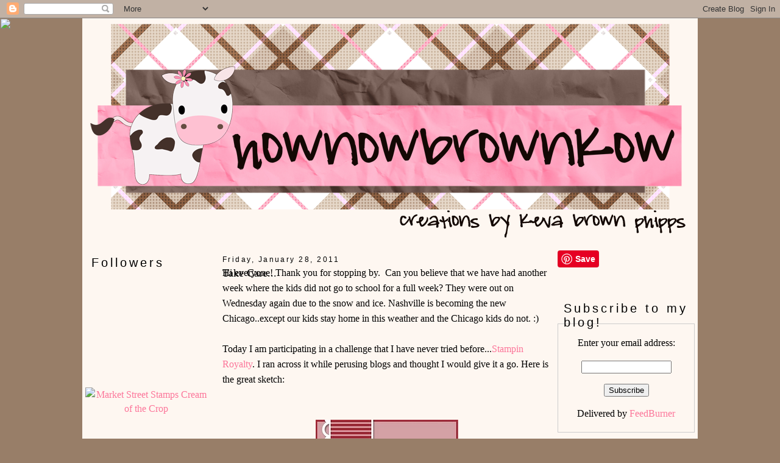

--- FILE ---
content_type: text/html; charset=UTF-8
request_url: https://hownowbrownkow.blogspot.com/2011/01/take-care.html?showComment=1296606012817
body_size: 24768
content:
<!DOCTYPE html>
<html dir='ltr' xmlns='http://www.w3.org/1999/xhtml' xmlns:b='http://www.google.com/2005/gml/b' xmlns:data='http://www.google.com/2005/gml/data' xmlns:expr='http://www.google.com/2005/gml/expr'>
<head>
<link href='https://www.blogger.com/static/v1/widgets/55013136-widget_css_bundle.css' rel='stylesheet' type='text/css'/>
<meta content='text/html; charset=UTF-8' http-equiv='Content-Type'/>
<meta content='blogger' name='generator'/>
<link href='https://hownowbrownkow.blogspot.com/favicon.ico' rel='icon' type='image/x-icon'/>
<link href='http://hownowbrownkow.blogspot.com/2011/01/take-care.html' rel='canonical'/>
<link rel="alternate" type="application/atom+xml" title="Hownowbrownkow - Atom" href="https://hownowbrownkow.blogspot.com/feeds/posts/default" />
<link rel="alternate" type="application/rss+xml" title="Hownowbrownkow - RSS" href="https://hownowbrownkow.blogspot.com/feeds/posts/default?alt=rss" />
<link rel="service.post" type="application/atom+xml" title="Hownowbrownkow - Atom" href="https://www.blogger.com/feeds/1585660953810337303/posts/default" />

<link rel="alternate" type="application/atom+xml" title="Hownowbrownkow - Atom" href="https://hownowbrownkow.blogspot.com/feeds/774711160560783980/comments/default" />
<!--Can't find substitution for tag [blog.ieCssRetrofitLinks]-->
<link href='https://blogger.googleusercontent.com/img/b/R29vZ2xl/AVvXsEheRY24rrrHErUfnrOVbBxyDCNtDmxUMrd9Qoo8dpJZlDXWBJZ0QxZaiExbWAEnHR3BAUf2RQpD9UaaUCgqqrLuGG70C8CuWfnGFaJI0XneJeeIIK8flyKp6wtylE9TxIdIdhWGTECCOJet/s1600/erna-002.jpg' rel='image_src'/>
<meta content='http://hownowbrownkow.blogspot.com/2011/01/take-care.html' property='og:url'/>
<meta content='Take Care...' property='og:title'/>
<meta content='Hi everyone! Thank you for stopping by.  Can you believe that we have had another week where the kids did not go to school for a full week? ...' property='og:description'/>
<meta content='https://blogger.googleusercontent.com/img/b/R29vZ2xl/AVvXsEheRY24rrrHErUfnrOVbBxyDCNtDmxUMrd9Qoo8dpJZlDXWBJZ0QxZaiExbWAEnHR3BAUf2RQpD9UaaUCgqqrLuGG70C8CuWfnGFaJI0XneJeeIIK8flyKp6wtylE9TxIdIdhWGTECCOJet/w1200-h630-p-k-no-nu/erna-002.jpg' property='og:image'/>
<title>Hownowbrownkow: Take Care...</title>
<style id='page-skin-1' type='text/css'><!--
/*
-----------------------------------------------
Name:  hownowbrownkow by keva brown
Designer: Custom Blog Designs/FreeStyleMama Creations
http://customblogdesigns.blogspot.com
Date:   17 May 2011
----------------------------------------------- */
/* Variable definitions
====================
<Variable name="bgcolor" description="Page Background Color"
type="color" default="#fff">
<Variable name="textcolor" description="Text Color"
type="color" default="#333">
<Variable name="linkcolor" description="Link Color"
type="color" default="#58a">
<Variable name="pagetitlecolor" description="Blog Title Color"
type="color" default="#666">
<Variable name="descriptioncolor" description="Blog Description Color"
type="color" default="#999">
<Variable name="titlecolor" description="Post Title Color"
type="color" default="#c60">
<Variable name="bordercolor" description="Border Color"
type="color" default="#ccc">
<Variable name="sidebarcolor" description="Sidebar Title Color"
type="color" default="#999">
<Variable name="sidebartextcolor" description="Sidebar Text Color"
type="color" default="#666">
<Variable name="visitedlinkcolor" description="Visited Link Color"
type="color" default="#999">
<Variable name="bodyfont" description="Text Font"
type="font" default="normal normal 100% Georgia, Serif">
<Variable name="headerfont" description="Sidebar Title Font"
type="font"
default="normal normal 78% 'Trebuchet MS',Trebuchet,Arial,Verdana,Sans-serif">
<Variable name="pagetitlefont" description="Blog Title Font"
type="font"
default="normal normal 200% Georgia, Serif">
<Variable name="descriptionfont" description="Blog Description Font"
type="font"
default="normal normal 78% 'Trebuchet MS', Trebuchet, Arial, Verdana, Sans-serif">
<Variable name="postfooterfont" description="Post Footer Font"
type="font"
default="normal normal 78% 'Trebuchet MS', Trebuchet, Arial, Verdana, Sans-serif">
<Variable name="startSide" description="Side where text starts in blog language"
type="automatic" default="left">
<Variable name="endSide" description="Side where text ends in blog language"
type="automatic" default="right">
*/
/* Use this with templates/template-twocol.html */
body {
background:#987e68;
background-image: url("https://lh3.googleusercontent.com/blogger_img_proxy/AEn0k_v5EfDxmn9lrbJKwbeOkwiOYQg5UTMmW67-O25ueqgZGepzPw8FucS3o0kUJpswhd9NQtK4QbVOVtxdR1eYwgOBo-kL57Ul6MKRXkfMrl4Iat8pp6L6_aOGeBrFfCioDw2Z41PE6hcJLlRsdR2L=s0-d");
background-repeat: repeat;
background-attachment:fixed;
margin:0;
color:#000000;
font:x-small Georgia Serif;
font-size/* */:/**/small;
font-size: /**/small;
text-align: center;
}
a:link {
color:#fc769a;
text-decoration:none;
}
a:visited {
color:#fc769a;
text-decoration:none;
}
a:hover {
color:#000000;
text-decoration:underline;
}
a img {
border-width:0;
}
/* Header
-----------------------------------------------
*/
#header-wrapper {
width:990px;
margin:0 auto 0px;
border:0px solid #000000;
}
#header-inner {
background-position: center;
margin-left: auto;
margin-right: auto;
}
#header {
margin: 5px;
margin-top: 1px;
margin-left: 0px;
border: 0px solid #000000;
text-align: center;
color:#000000;
}
#header h1 {
margin:5px 5px 0;
padding:15px 20px .25em;
line-height:1.2em;
text-transform:uppercase;
letter-spacing:.2em;
font: normal normal 200% Georgia, Serif;
}
#header a {
color:#000000;
text-decoration:none;
}
#header a:hover {
color:#000000;
}
#header .description {
margin:0 5px 5px;
padding:0 20px 15px;
max-width:990px;
text-transform:uppercase;
letter-spacing:.2em;
line-height: 1.4em;
font: normal normal 78% 'Trebuchet MS', Trebuchet, Arial, Verdana, Sans-serif;
color: #000000;
}
#header img {
margin-left: auto;
margin-right: auto;
}
/*Outer-Wrapper
----------------------------------------------- */
#outer-wrapper {
width: 1010px;
margin:0 auto;
margin-top: -1px;
text-align:left;
font: normal normal 121% Georgia, Serif;
background: #fef7f1;
border-left: 0px solid #000000;
border-right: 0px solid #000000;
}
#left-sidebar-wrapper {
width: 200px;
float: left;
padding: 5px;
margin-top: 10px;
margin-left: 0px;
word-wrap: break-word; /* fix for long text breaking sidebar float in IE */
overflow: hidden;      /* fix for long non-text content breaking IE sidebar float */
}
#main-wrapper {
width: 540px;
float: left;
padding: 5px;
margin-left: 15px;
word-wrap: break-word; /* fix for long text breaking sidebar float in IE */
overflow: hidden;     /* fix for long non-text content breaking IE sidebar float */
}
#right-sidebar-wrapper {
width: 225px;
float: right;
padding: 5px;
margin-top: 10px;
word-wrap: break-word; /* fix for long text breaking sidebar float in IE */
overflow: hidden;      /* fix for long non-text content breaking IE sidebar float */
}
/* Headings
----------------------------------------------- */
h2 {
margin:1.5em 0 .75em;
line-height: 1.4em;
text-transform:mixed case;
font: normal normal 20px 'Trebuchet MS',Trebuchet,Arial,Verdana,Sans-serif;
letter-spacing:.2em;
color:#000000;
margin-top: 0px;
margin-left: 5px;
}
/* Posts
-----------------------------------------------
*/
h2.date-header {
font: normal normal 78% 'Trebuchet MS', Trebuchet, Arial, Verdana, Sans-serif;
margin:1.5em 0 .5em;
}
.post {
margin:.5em 0 1.5em;
border-bottom:0px solid #000000;
padding-bottom:1.5em;
}
.post h3 {
margin:.25em 0 0;
padding:0 0 4px;
line-height:1.4em;
color:#000000;
}
.post h3.post-title {margin: -5px 0 -30px;}
.post h3 a, .post h3 a:visited, .post h3 strong {
display:block;
text-decoration:none;
color:#000000;
font-weight:normal;
font: $titlefont;
}
.post h3 strong, .post h3 a:hover {
color:#000000;
}
.post-body {
margin:0 0 .75em;
line-height:1.6em;
}
.post-body blockquote {
line-height:1.3em;
}
.post-footer {
margin: .75em 0;
color:#000000;
text-transform:upper-lower;
letter-spacing:.1em;
font: normal normal 78% 'Trebuchet MS', Trebuchet, Arial, Verdana, Sans-serif;
line-height: 1.4em;
}
/*.post-footer-line-1{  background:url("https://blogger.googleusercontent.com/img/b/R29vZ2xl/AVvXsEgk1CCvCVF0ZJhbrM3kCpq4O8wmrhrKj9MK4FWaBZeHfGc4CtojNq-VHnNk8wlIKi-a5RT155e14JrfX77SV2we6LyB-MCrYQkKERvxMWPW7teTBxk6HQHmH5KFHghF29Ci-mqHuTLoMmQ//");
background-repeat: no-repeat;
background-position: right;
margin: -25px 0px 0px 0px;
padding: 75px 0px 0px 0px;
line-height: 0.8em;
}*/
.post-footer-line-3 {
background:url("https://blogger.googleusercontent.com/img/b/R29vZ2xl/AVvXsEg1xGP5HCEtZMOXR_l5GHb8hPkfaZV_8Wht-eHNR51RQWrauAJeRYSjeDHjGDNJcPFArbSppqkr3kLHcmteL4vyPY9tz-RxJC3p54r31VOhpWRbtMZJc0FCC0f5dqAdzvM3cRDYfjBxnGE//");
background-repeat: no-repeat;
background-position: center;
margin: 0 0 20px;
height: 35px;
}
javascript:void(0)
.comment-link {
margin-left:.6em;
}
.post img {
padding:4px;
border:0px solid #000000;
}
.post blockquote {
margin:1em 20px;
}
.post blockquote p {
margin:.75em 0;
}
/* Comments
----------------------------------------------- */
#comments h4 {
margin:1em 0;
font-weight: bold;
line-height: 1.4em;
text-transform:upper-lower;
letter-spacing:.2em;
color: #000000;
}
#comments-block {
margin:1em 0 1.5em;
line-height:1.6em;
}
#comments-block .comment-author {
margin:.5em 0;
}
#comments-block .comment-body {
margin:.25em 0 0;
}
#comments-block .comment-footer {
margin:-.25em 0 2em;
line-height: 1.4em;
text-transform:upper-lower;
letter-spacing:.1em;
background-image:   url(https://blogger.googleusercontent.com/img/b/R29vZ2xl/AVvXsEj_2WHx2UwjXXDhCdVv4wfKYC6Hl4uPPlJE6_S7S_-ckUiDJkzYq0HMdS1n5Mcwk4vNwzwCWeiWLp0JUrCnrADcjcqMQbiQMmaRh9qkNqzNbWcSsqHZPbjIsUtbu9CdREobo3qpVyVH4Wg//);
background-repeat: no-repeat;
background-position: top right;
height: 33px;
}
#comments-block .comment-body p {
margin:0 0 .75em;
}
.deleted-comment {
font-style:italic;
color:gray;
}
#blog-pager-newer-link {
float: left;
}
#blog-pager-older-link {
float: right;
}
#blog-pager {
text-align: center;
}
.feed-links {
clear: both;
line-height: 2.5em;
}
/* Sidebar Content
----------------------------------------------- */
.sidebar {
color: #000000;
line-height: 1.5em;
}
.sidebar ul {
list-style:none;
margin:0 0 0;
padding:0 0 0;
}
.sidebar li {
margin:0;
padding-top:0;
padding-right:0;
padding-bottom:.25em;
padding-left:15px;
text-indent:-15px;
line-height:1.5em;
}
.sidebar .widget, .main .widget {
border-bottom:0px dotted #000000;
margin:0 0 1.5em;
padding:0 0 1.5em;
}
.sidebar h2 {
background: url(sidebar icon) top left no-repeat;
padding: 9px 0 0 5px;
margin-bottom: -10px;
}
.main .Blog {
border-bottom-width: 0;
}
/* Profile
----------------------------------------------- */
.profile-img {
float: left;
margin-top: 0;
margin-right: 5px;
margin-bottom: 5px;
margin-left: 0;
padding: 4px;
border: 1px solid #000000;
}
.profile-data {
margin:0;
text-transform:upper-lower;
letter-spacing:.1em;
font: normal normal 78% 'Trebuchet MS', Trebuchet, Arial, Verdana, Sans-serif;
color: #000000;
font-weight: bold;
line-height: 1.6em;
}
.profile-datablock {
margin:.5em 0 .5em;
}
.profile-textblock {
margin: 0.5em 0;
line-height: 1.6em;
}
.profile-link {
font: normal normal 78% 'Trebuchet MS', Trebuchet, Arial, Verdana, Sans-serif;
text-transform: upper-lower;
letter-spacing: .1em;
}
/* Footer
----------------------------------------------- */
#footer {
width:1010px;
clear:both;
margin:0 auto;
padding-top:15px;
line-height: 1.6em;
text-transform:upper-lower;
letter-spacing:.1em;
text-align: center;
}
#PageList1 {font-size:16px}
.PageList ul {text-align:center;}
.crosscol .PageList li {float:none;display:inline;}
#float_corner {
position:fixed;_position:absolute;top:31px;left:1px;clip:
inherit;_top:expression(document.documentElement.scrollTop+document.documentElement.clientHeight-this.clientHeight);_left:expression(document.documentElement.scrollLeft + document.documentElement.clientWidth - offsetWidth);}

--></style>
<link href='https://blogger.googleusercontent.com/img/b/R29vZ2xl/AVvXsEhByPs-NA8leWcbfIP7Ejh0N2KdwvIjvCgG-GEWUj3Wz_1C42xKZ6QKMf1N_Zn54SCUuFFlEXMjtqcvQ9VfqQv1hpAsTtAMMStZMGNmtT7zfhagdGnpagN3t2obdtYHQw2-v9jVvFdPeMA//' rel='shortcut icon' type='image/x-icon'/>
<link href='https://blogger.googleusercontent.com/img/b/R29vZ2xl/AVvXsEhByPs-NA8leWcbfIP7Ejh0N2KdwvIjvCgG-GEWUj3Wz_1C42xKZ6QKMf1N_Zn54SCUuFFlEXMjtqcvQ9VfqQv1hpAsTtAMMStZMGNmtT7zfhagdGnpagN3t2obdtYHQw2-v9jVvFdPeMA//' rel='icon' type='image/gif'/>
<link href="//CBDfont.webs.com/sifr.css" media="all" rel="stylesheet" type="text/css">
<script src="//CBDfont.webs.com/sifr.js" type="text/javascript"></script>
<script src="//CBDfont.webs.com/bloggerCow-sifr.js" type="text/javascript"></script>
<link href='https://www.blogger.com/dyn-css/authorization.css?targetBlogID=1585660953810337303&amp;zx=926f312a-7170-4cb4-b822-cdcdfaa57aff' media='none' onload='if(media!=&#39;all&#39;)media=&#39;all&#39;' rel='stylesheet'/><noscript><link href='https://www.blogger.com/dyn-css/authorization.css?targetBlogID=1585660953810337303&amp;zx=926f312a-7170-4cb4-b822-cdcdfaa57aff' rel='stylesheet'/></noscript>
<meta name='google-adsense-platform-account' content='ca-host-pub-1556223355139109'/>
<meta name='google-adsense-platform-domain' content='blogspot.com'/>

</head>
<body>
<div class='navbar section' id='navbar'><div class='widget Navbar' data-version='1' id='Navbar1'><script type="text/javascript">
    function setAttributeOnload(object, attribute, val) {
      if(window.addEventListener) {
        window.addEventListener('load',
          function(){ object[attribute] = val; }, false);
      } else {
        window.attachEvent('onload', function(){ object[attribute] = val; });
      }
    }
  </script>
<div id="navbar-iframe-container"></div>
<script type="text/javascript" src="https://apis.google.com/js/platform.js"></script>
<script type="text/javascript">
      gapi.load("gapi.iframes:gapi.iframes.style.bubble", function() {
        if (gapi.iframes && gapi.iframes.getContext) {
          gapi.iframes.getContext().openChild({
              url: 'https://www.blogger.com/navbar/1585660953810337303?po\x3d774711160560783980\x26origin\x3dhttps://hownowbrownkow.blogspot.com',
              where: document.getElementById("navbar-iframe-container"),
              id: "navbar-iframe"
          });
        }
      });
    </script><script type="text/javascript">
(function() {
var script = document.createElement('script');
script.type = 'text/javascript';
script.src = '//pagead2.googlesyndication.com/pagead/js/google_top_exp.js';
var head = document.getElementsByTagName('head')[0];
if (head) {
head.appendChild(script);
}})();
</script>
</div></div>
<div id='outer-wrapper'><div id='wrap2'>
<!-- skip links for text browsers -->
<span id='skiplinks' style='display:none;'>
<a href='#main'>skip to main </a> |
      <a href='#sidebar'>skip to sidebar</a>
</span>
<div id='header-wrapper'>
<div class='header section' id='header'><div class='widget Header' data-version='1' id='Header1'>
<div id='header-inner'>
<a href='https://hownowbrownkow.blogspot.com/' style='display: block'>
<img alt='Hownowbrownkow' height='361px; ' id='Header1_headerimg' src='https://blogger.googleusercontent.com/img/b/R29vZ2xl/AVvXsEhtOOFdGfWtwxeK8Jut8_NzkZESUeLTQ3bEgXx-ToagreV3GdBLsDv1vukFTQxmp9CLEXI4UMTBBJkEG6HY3TfHUmKqoD_PFXsny6mx5QdB4j7q5wfbi011n4u18EnvRlWN_k2jIyE6PiEj/s1600/kow-headerP.png' style='display: block' width='990px; '/>
</a>
</div>
</div></div>
</div>
<div id='content-wrapper'>
<div id='crosscol-wrapper' style='text-align:center'>
<div class='crosscol no-items section' id='crosscol'></div>
</div>
<div id='left-sidebar-wrapper'>
<div class='sidebar section' id='left-sidebar'><div class='widget Followers' data-version='1' id='Followers1'>
<h2 class='title'>Followers</h2>
<div class='widget-content'>
<div id='Followers1-wrapper'>
<div style='margin-right:2px;'>
<div><script type="text/javascript" src="https://apis.google.com/js/platform.js"></script>
<div id="followers-iframe-container"></div>
<script type="text/javascript">
    window.followersIframe = null;
    function followersIframeOpen(url) {
      gapi.load("gapi.iframes", function() {
        if (gapi.iframes && gapi.iframes.getContext) {
          window.followersIframe = gapi.iframes.getContext().openChild({
            url: url,
            where: document.getElementById("followers-iframe-container"),
            messageHandlersFilter: gapi.iframes.CROSS_ORIGIN_IFRAMES_FILTER,
            messageHandlers: {
              '_ready': function(obj) {
                window.followersIframe.getIframeEl().height = obj.height;
              },
              'reset': function() {
                window.followersIframe.close();
                followersIframeOpen("https://www.blogger.com/followers/frame/1585660953810337303?colors\x3dCgt0cmFuc3BhcmVudBILdHJhbnNwYXJlbnQaByMwMDAwMDAiByNmYzc2OWEqByNmNWM0YmIyByMwMDAwMDA6ByMwMDAwMDBCByNmYzc2OWFKByMwMDAwMDBSByNmYzc2OWFaC3RyYW5zcGFyZW50\x26pageSize\x3d21\x26hl\x3den\x26origin\x3dhttps://hownowbrownkow.blogspot.com");
              },
              'open': function(url) {
                window.followersIframe.close();
                followersIframeOpen(url);
              }
            }
          });
        }
      });
    }
    followersIframeOpen("https://www.blogger.com/followers/frame/1585660953810337303?colors\x3dCgt0cmFuc3BhcmVudBILdHJhbnNwYXJlbnQaByMwMDAwMDAiByNmYzc2OWEqByNmNWM0YmIyByMwMDAwMDA6ByMwMDAwMDBCByNmYzc2OWFKByMwMDAwMDBSByNmYzc2OWFaC3RyYW5zcGFyZW50\x26pageSize\x3d21\x26hl\x3den\x26origin\x3dhttps://hownowbrownkow.blogspot.com");
  </script></div>
</div>
</div>
<div class='clear'></div>
</div>
</div><div class='widget HTML' data-version='1' id='HTML14'>
<div class='widget-content'>
<center><a href="http://www.marketstreetstamps.com/pages/Cream-of-the-Crop-Contest.html"
target="_blank"><img alt="Market Street Stamps Cream of the Crop" src="https://lh3.googleusercontent.com/blogger_img_proxy/AEn0k_tg0xzqNJ1U_ZsTBRAlIcIPSNOSY4-pRwCfUaRebUkwGDzbVsKy2gInfHCEaGWkt5ZmYdtuNkoV3axEbJysEhWT_zmVcdoh7yRjql8DKH4NM-TyoRVgi-HWi7NNRMRwrJZ3CrbEz2hQKlm9wuAOPhWh9Wb2GzGTTdOaUg=s0-d"></a></center>
</div>
<div class='clear'></div>
</div><div class='widget Image' data-version='1' id='Image8'>
<h2>Guest Designer - March 2011</h2>
<div class='widget-content'>
<a href='http://www.colorthrowdown.blogspot.com'>
<img alt='Guest Designer - March 2011' height='81' id='Image8_img' src='https://blogger.googleusercontent.com/img/b/R29vZ2xl/AVvXsEgym5IzCN9mhQOlirIlKdAGbzG4k0-mI_RO_w6pTfgjLUKqBGiuezKly38OA4IaQgEgXz5-fzwEZ2FYCsj4W_1od49l1uKCHqhE_ZbizpsBmLBtlrLvLLVj9vYSSmvnTLplmJXb_cJap_e1/s150/guest%2Bdesigner%2Bnew%2Bcopy.jpg' width='150'/>
</a>
<br/>
</div>
<div class='clear'></div>
</div><div class='widget Image' data-version='1' id='Image9'>
<div class='widget-content'>
<a href='www.colourq.blogspot.com'>
<img alt='' height='200' id='Image9_img' src='https://blogger.googleusercontent.com/img/b/R29vZ2xl/AVvXsEhvOv7KpuXIJS4jsxgtqcWgjYczc2wgepcZEXmAoKuNMwt4vQzc8_hCJ6HASi_UyY0LDSOnoyIhbEky_JDENGrxeYbAVNQCzXHG2-NfP9yhTuf220NkBs1__iWhD-BxxU7WdpPuRbZGvOqV/s200/newcqcbadge0510.jpg' width='133'/>
</a>
<br/>
</div>
<div class='clear'></div>
</div><div class='widget HTML' data-version='1' id='HTML2'>
<div class='widget-content'>
<a href="http://colourq.blogspot.com" target="_blank"><img width="125" src="https://lh3.googleusercontent.com/blogger_img_proxy/AEn0k_thNCzix7GxI2CE9w9Oo_zyTomHB_QA7jAgUYrFe8Tr0zkDzJtFd0QstOwC4NtyNERURmERMozV1vvEb13V-5fvWEK-fbPJ90gS1La_MMMollujpcxzBchoxLFna1n22ULy4txlW6bdoUeGDac_9YoHYVtdQSguPTwx=s0-d" border="0" alt="colourQ"></a>
</div>
<div class='clear'></div>
</div><div class='widget HTML' data-version='1' id='HTML13'>
<div class='widget-content'>
<a href="http://www.fridaymashup.com" target="_blank"><img src="https://lh3.googleusercontent.com/blogger_img_proxy/AEn0k_utbPNB_awbgS10MxaMcvEWSvzPXmqWJMIYzjM2PA0WQyWSXng1FfQONJkRXD2VBAOoJir2rnZQA9_zZg-xzpG79HW1tO7XaOi5uZUwYqBYkBJPfFqHYvFirMDzZk0hfL2MSPDafio-IfAq=s0-d"></a>
</div>
<div class='clear'></div>
</div><div class='widget Image' data-version='1' id='Image5'>
<div class='widget-content'>
<a href='http://suchins.blogspot.com/'>
<img alt='' height='200' id='Image5_img' src='https://blogger.googleusercontent.com/img/b/R29vZ2xl/AVvXsEj8SzY9_4UQIEt3-4nGof6N0EkKd5mP11BK0Ju2QNmN6Te6Qud6uuWWF5pP6dHPC4jYmI7UgSp1Io5GuIiFqWjZeZ6cbgip7M70J7F_pzZ3007iSl-8LZnLpb5GZpYNS4mK1hYoOGiaBr6e/s200/wmcbadgespringhoo.png' width='200'/>
</a>
<br/>
</div>
<div class='clear'></div>
</div><div class='widget Image' data-version='1' id='Image6'>
<div class='widget-content'>
<a href='http://offthewallcraftiness.blogspot.com/'>
<img alt='' height='150' id='Image6_img' src='https://blogger.googleusercontent.com/img/b/R29vZ2xl/AVvXsEipN_J23dIQQ3M2H899qt9o6k18LxK4qF5X37kNQNLSIkEfuCQjURX8oNMcAOZkcB7Rv3eeRa6dPhoJPRGUoSLgZSSMyE56Vm83m49AkW3vxEFg2qfylmnQ8Gqr6i0E5VOiCmspIbPmvqtS/s150/winner.png' width='150'/>
</a>
<br/>
</div>
<div class='clear'></div>
</div><div class='widget Image' data-version='1' id='Image3'>
<div class='widget-content'>
<a href='http://theplaydatecafe.blogspot.com/'>
<img alt='' height='120' id='Image3_img' src='https://blogger.googleusercontent.com/img/b/R29vZ2xl/AVvXsEhJ6GXKeFtPVocimINjILB4Ht7mtfSbIr8nimBVGhuvQprAnb9yNTjKNm_ggkkX59I-KqUTqrJyZsvgYPfiAXfO3mznQFoLcDsImiuywFgjT7SG2G6E7Pd3zYAPuYxEBVZxEuYwcU-xioGr/s150/CreaminourCofee.png' width='150'/>
</a>
<br/>
</div>
<div class='clear'></div>
</div><div class='widget Image' data-version='1' id='Image4'>
<div class='widget-content'>
<a href='http://stampinwithstacey.blogspot.com/'>
<img alt='' height='150' id='Image4_img' src='https://blogger.googleusercontent.com/img/b/R29vZ2xl/AVvXsEg0VMQo0OMU37varSSIlR6zaLFVgAEkXowrwt4_EPCfVG535zTNci0kLD0Yj3bFdBYVDqHtwgGOL5KsSLxOfBhVlOCgea8gdbgGYv1h-zWfmRVRkByGgK3j3VTDzeuu_0mLTndW47nmZzKD/s150/Top_5_Show_Stopper_Award%5B1%5D.png' width='150'/>
</a>
<br/>
</div>
<div class='clear'></div>
</div><div class='widget Image' data-version='1' id='Image14'>
<div class='widget-content'>
<a href='www.colorthrowdown.blogspot.com'>
<img alt='' height='80' id='Image14_img' src='https://blogger.googleusercontent.com/img/b/R29vZ2xl/AVvXsEhhrEPl84ybcaURpQaELthm9Vwn6AYh6rGXOmQsUPr2PKAkwTvLUBobzyYBSQ8IwldZsCUaEiKTQSakN0LgdhEJMEvq-p7-gK9bx-CTJi9cISdukib8mcUHlS7pV9bBAxOqsc_ccdpYSuw_/s150/photo.JPG' width='150'/>
</a>
<br/>
</div>
<div class='clear'></div>
</div><div class='widget Image' data-version='1' id='Image13'>
<div class='widget-content'>
<a href='http://theplaydatecafe.blogspot.com/'>
<img alt='' height='120' id='Image13_img' src='https://blogger.googleusercontent.com/img/b/R29vZ2xl/AVvXsEhEI_-SP52W44PMu3hGpFD-W5xxxPxLxutijuNckaetVVB-Sv5Q6cbW5W-nNfSIVrJxePdkDtxo1gRSOugPdbPAHIIQoFz2y8GW24PrWp5m7eZgwYmjmr1J-_MtoWLoEYK9utVZkKvio_v7/s150/Fab4.png' width='150'/>
</a>
<br/>
</div>
<div class='clear'></div>
</div><div class='widget Image' data-version='1' id='Image2'>
<div class='widget-content'>
<a href='www.amberink.com'>
<img alt='' height='148' id='Image2_img' src='https://blogger.googleusercontent.com/img/b/R29vZ2xl/AVvXsEjUsDlARBSQEYxpY_2oHheZxKNTqgozB4cfU4rv4oJkq4ot7_Hl4pwl3qe9W6DQMmb6xlgiU8gK8yJujgCM5o1LCD6cOGfb0ZD7fTwL1bsfiAjQrsFPcTmTe29RetRDKrHDu96b2HUUyPkE/s150/Torchbarrer_Badges-Feb.Keva.jpg' width='150'/>
</a>
<br/>
</div>
<div class='clear'></div>
</div><div class='widget Image' data-version='1' id='Image7'>
<div class='widget-content'>
<a href='www.colourq.blogspot.com'>
<img alt='' height='100' id='Image7_img' src='https://blogger.googleusercontent.com/img/b/R29vZ2xl/AVvXsEhvEeJoNaYevyxxKo6B4cYF6zIblIcPIP58RBpMfGRrpZQUwM-Ix_Ol2N2WzxbNX66fQ4FGMEkpYfxpDcIE7SQTdEAAqIZanqKXfyfOUPr13dfDG7u4nQ0th0GmZsNlC1cRPBPXp7HOp9p1/s200/cqcbadge.jpg' width='200'/>
</a>
<br/>
</div>
<div class='clear'></div>
</div><div class='widget HTML' data-version='1' id='HTML1'>
<div class='widget-content'>
<a href="http://mojomonday.blogspot.com"><img src="https://lh3.googleusercontent.com/blogger_img_proxy/AEn0k_shrjn-RSKpSXVdN5hSEMOJZZlp54z_sYZrG3k6bUG-AeE5cSxRQnaiNZYyt2bpXdu9aUtMULzW02bAw3tNkD58sd_cqSKKSuHiNOxZpyyc6doo8h0=s0-d" border="0" alt="Mojo Monday Blinkie"></a>
</div>
<div class='clear'></div>
</div><div class='widget Image' data-version='1' id='Image10'>
<div class='widget-content'>
<a href='www.cardpatterns.blogspot.com'>
<img alt='' height='71' id='Image10_img' src='https://blogger.googleusercontent.com/img/b/R29vZ2xl/AVvXsEgUcO64KC8mzqPGDWZNNo9q-5uOaiOc9bq8qW9Az-YrfETJ5Jx1E3U5XxrgRUjZ_F7_efOqfPG4m8PzdLLbZpPiVR_FMLGltsUkaTi9PYppfUOElZrYbTW-86aNnrtjsc9-lwmyccWBh7Ch/s200/cardpatternslogo.jpg' width='200'/>
</a>
<br/>
</div>
<div class='clear'></div>
</div><div class='widget HTML' data-version='1' id='HTML12'>
<div class='widget-content'>
<center><a href="http://www.fridaymashup.com" target="_blank"><img alt="Friday Mashup" src="https://lh3.googleusercontent.com/blogger_img_proxy/AEn0k_tHqA0Yof2CS0Sb1kB__nhS-W5oZJZrwca4YuqUVX0g5EKgyMPAcP3HnY4aH21HZ0aizamY74m8zenYwP2IDbCDzBACNJRePGfLYIQRCzps1opUO4imbtx9dAE4EIOEXyWzNQfId9_t9gI06bnw=s0-d"></a></center>
</div>
<div class='clear'></div>
</div><div class='widget HTML' data-version='1' id='HTML3'>
<div class='widget-content'>
<a href="http://www.splitcoaststampers.com/forums/forumdisplay.php?f=218"><img src="https://lh3.googleusercontent.com/blogger_img_proxy/AEn0k_tF0V42cRcx0sSaGZy3CPzqLscYpiPkVIZlslxPHlF-ZBKCiGz4Gusw84gd97AFqD10gLQMjm2GKHAGV3johl60FHyB1oASaW3RvtRCsA=s0-d" border="0" alt="Viva la Verve! Sketch Challenge"></a>
</div>
<div class='clear'></div>
</div></div>
</div>
<div id='main-wrapper'>
<div class='main section' id='main'><div class='widget Blog' data-version='1' id='Blog1'>
<div class='blog-posts hfeed'>
<!--Can't find substitution for tag [defaultAdStart]-->

        <div class="date-outer">
      
<h2 class='date-header'><span>Friday, January 28, 2011</span></h2>

        <div class="date-posts">
      
<div class='post-outer'>
<div class='post hentry uncustomized-post-template'>
<a name='774711160560783980'></a>
<h3 class='post-title entry-title'>
<a href='https://hownowbrownkow.blogspot.com/2011/01/take-care.html'>Take Care...</a>
</h3>
<div class='post-header-line-1'></div>
<div class='post-body entry-content'>
Hi everyone! Thank you for stopping by. &nbsp;Can you believe that we have had another week where the kids did not go to school for a full week? They were out on Wednesday again due to the snow and ice. Nashville is becoming the new Chicago..except our kids stay home in this weather and the Chicago kids do not. :)<br />
<br />
Today I am participating in a challenge that I have never tried before...<a href="http://stampinroyalty.blogspot.com/2011/01/stampin-royalty-challenge-56.html">Stampin Royalty</a>. I ran across it while perusing blogs and thought I would give it a go. Here is the great sketch:<br />
<br />
<br />
<div class="separator" style="clear: both; text-align: center;"><a href="https://blogger.googleusercontent.com/img/b/R29vZ2xl/AVvXsEheRY24rrrHErUfnrOVbBxyDCNtDmxUMrd9Qoo8dpJZlDXWBJZ0QxZaiExbWAEnHR3BAUf2RQpD9UaaUCgqqrLuGG70C8CuWfnGFaJI0XneJeeIIK8flyKp6wtylE9TxIdIdhWGTECCOJet/s1600/erna-002.jpg" imageanchor="1" style="margin-left: 1em; margin-right: 1em;"><img border="0" src="https://blogger.googleusercontent.com/img/b/R29vZ2xl/AVvXsEheRY24rrrHErUfnrOVbBxyDCNtDmxUMrd9Qoo8dpJZlDXWBJZ0QxZaiExbWAEnHR3BAUf2RQpD9UaaUCgqqrLuGG70C8CuWfnGFaJI0XneJeeIIK8flyKp6wtylE9TxIdIdhWGTECCOJet/s1600/erna-002.jpg" /></a></div><br />
<br />
And here is my card:<br />
<br />
<br />
<div class="separator" style="clear: both; text-align: center;"><a href="https://blogger.googleusercontent.com/img/b/R29vZ2xl/AVvXsEhwK3BkKl-lRIGZrOgC0VFfUdlq24eho47x3xCv_1_UtGWLbqeNjmj_tWiUdqD3PvAcVzXqNjgKsc5bCo_mdnSmloEXXCE4PtfWBrQMsiwuONh4QAsOlF5WAMmOpK6pQn5Z0JHS17Wi6W_2/s1600/takecare.jpg" imageanchor="1" style="margin-left: 1em; margin-right: 1em;"><img border="0" height="375" src="https://blogger.googleusercontent.com/img/b/R29vZ2xl/AVvXsEhwK3BkKl-lRIGZrOgC0VFfUdlq24eho47x3xCv_1_UtGWLbqeNjmj_tWiUdqD3PvAcVzXqNjgKsc5bCo_mdnSmloEXXCE4PtfWBrQMsiwuONh4QAsOlF5WAMmOpK6pQn5Z0JHS17Wi6W_2/s400/takecare.jpg" width="400" /></a></div><br />
What do you think? I just love this SU patterned paper..it's called Greenhouse Gala and the colors are so rich and fun to use.<br />
<br />
You know, I have come to the conclusion that I am secretly yearning for Spring and THAT is why my cards have leaned towards the cheery and sunny lately..lol. That's got to be it &nbsp;and that's so strange because I am totally a Fall/Winter soul.<br />
<br />
Well, that's it from me. Thank you for stopping in and I'll see you tomorrow. Laters..<br />
<br />
<br />
<br />
<span class="Apple-style-span" style="font-size: x-small;"><i>Stamps: Healing Touch (Papertrey)</i></span><br />
<span class="Apple-style-span" style="font-size: x-small;"><i>Card Stock: Cherry Cobbler, Marina Mist, Daffodil Delight, Greenhouse Gala dsp (su)</i></span><br />
<span class="Apple-style-span" style="font-size: x-small;"><i>Ink: Cherry Cobbler, Yoyo Yellow, Chocolate Chip (su)</i></span><br />
<span class="Apple-style-span" style="font-size: x-small;"><i>Extras: Choc Chip grosgrain, pearls (su); Large scallop border die &amp; Woodgrain impression plate on flower (Papertrey); Mini Rolled Rose die (MFT)</i></span><br />
<br />
<a href="http://www.hownowbrownkow.blogspot.com/" target="_blank"><img src="https://lh3.googleusercontent.com/blogger_img_proxy/AEn0k_tt96LNAuFzIDC04Ol1Ic0NH5getrYrM5LyUzYT1zqd-LPUNN4cvsZ6hDOOhrhRWXJpPUYspdCblgo_zCZ3-P5cUoinz-G_mFvWMbCZKB-lok7iBfOTK8AD3VTyTpQNcsL_qP_Fv2yQ8RyvD98k6KTb_Q1G_MxM=s0-d" style="background: none transparent scroll repeat 0% 0%; border-bottom: 0px; border-left: 0px; border-right: 0px; border-top: 0px;"></a>
<div style='clear: both;'></div>
</div>
<div class='post-footer'>
<div class='post-footer-line post-footer-line-1'>
<span class='post-author vcard'>
Posted by
<span class='fn'>Keva</span>
</span>
<span class='post-timestamp'>
at
<a class='timestamp-link' href='https://hownowbrownkow.blogspot.com/2011/01/take-care.html' rel='bookmark' title='permanent link'><abbr class='published' title='2011-01-28T05:00:00-06:00'>5:00&#8239;AM</abbr></a>
</span>
<span class='reaction-buttons'>
</span>
<span class='star-ratings'>
</span>
<span class='post-comment-link'>
</span>
<span class='post-backlinks post-comment-link'>
</span>
<span class='post-icons'>
<span class='item-action'>
<a href='https://www.blogger.com/email-post/1585660953810337303/774711160560783980' title='Email Post'>
<img alt="" class="icon-action" height="13" src="//www.blogger.com/img/icon18_email.gif" width="18">
</a>
</span>
<span class='item-control blog-admin pid-131295044'>
<a href='https://www.blogger.com/post-edit.g?blogID=1585660953810337303&postID=774711160560783980&from=pencil' title='Edit Post'>
<img alt="" class="icon-action" height="18" src="//www.blogger.com/img/icon18_edit_allbkg.gif" width="18">
</a>
</span>
</span>
</div>
<div class='post-share-buttons'>
<a class='goog-inline-block share-button sb-email' href='https://www.blogger.com/share-post.g?blogID=1585660953810337303&postID=774711160560783980&target=email' target='_blank' title='Email This'><span class='share-button-link-text'>Email This</span></a><a class='goog-inline-block share-button sb-blog' href='https://www.blogger.com/share-post.g?blogID=1585660953810337303&postID=774711160560783980&target=blog' onclick='window.open(this.href, "_blank", "height=270,width=475"); return false;' target='_blank' title='BlogThis!'><span class='share-button-link-text'>BlogThis!</span></a><a class='goog-inline-block share-button sb-twitter' href='https://www.blogger.com/share-post.g?blogID=1585660953810337303&postID=774711160560783980&target=twitter' target='_blank' title='Share to X'><span class='share-button-link-text'>Share to X</span></a><a class='goog-inline-block share-button sb-facebook' href='https://www.blogger.com/share-post.g?blogID=1585660953810337303&postID=774711160560783980&target=facebook' onclick='window.open(this.href, "_blank", "height=430,width=640"); return false;' target='_blank' title='Share to Facebook'><span class='share-button-link-text'>Share to Facebook</span></a><a class='goog-inline-block share-button sb-pinterest' href='https://www.blogger.com/share-post.g?blogID=1585660953810337303&postID=774711160560783980&target=pinterest' target='_blank' title='Share to Pinterest'><span class='share-button-link-text'>Share to Pinterest</span></a>
</div>
<div class='post-footer-line post-footer-line-2'>
<span class='post-labels'>
Labels:
<a href='https://hownowbrownkow.blogspot.com/search/label/Get%20Well' rel='tag'>Get Well</a>,
<a href='https://hownowbrownkow.blogspot.com/search/label/papertrey' rel='tag'>papertrey</a>,
<a href='https://hownowbrownkow.blogspot.com/search/label/Stampin%20Royalty' rel='tag'>Stampin Royalty</a>
</span>
</div>
<div class='post-footer-line post-footer-line-3'>
<span class='post-location'>
</span>
</div>
</div>
</div>
<div class='comments' id='comments'>
<a name='comments'></a>
<h4>
14
brownkowments:
        
</h4>
<dl class='avatar-comment-indent' id='comments-block'>
<script type='text/javascript'>var CommentsCounter=0;</script>
<div class='' id='3281419778541612296'>
<dt class='comment-author ' id='c3281419778541612296'>
<a name='c3281419778541612296'></a>
<div class="avatar-image-container vcard"><span dir="ltr"><a href="https://www.blogger.com/profile/08579058592280183126" target="" rel="nofollow" onclick="" class="avatar-hovercard" id="av-3281419778541612296-08579058592280183126"><img src="https://resources.blogblog.com/img/blank.gif" width="35" height="35" class="delayLoad" style="display: none;" longdesc="//blogger.googleusercontent.com/img/b/R29vZ2xl/AVvXsEhvwVSbd-evenT6lxkbDlj5Z8e0C3JwIDhDhrdzIaifQbsphVosWin87vLKfh6wv7J_pQpnPo_XAP97Zfg2CtJ_pVMjnHIVuj1mgHtN4OGXAByM77AhGVvvdQfY5Qj_g0U/s45-c/496.jpg" alt="" title="Sue Ann">

<noscript><img src="//blogger.googleusercontent.com/img/b/R29vZ2xl/AVvXsEhvwVSbd-evenT6lxkbDlj5Z8e0C3JwIDhDhrdzIaifQbsphVosWin87vLKfh6wv7J_pQpnPo_XAP97Zfg2CtJ_pVMjnHIVuj1mgHtN4OGXAByM77AhGVvvdQfY5Qj_g0U/s45-c/496.jpg" width="35" height="35" class="photo" alt=""></noscript></a></span></div>
<a href='https://www.blogger.com/profile/08579058592280183126' rel='nofollow'>Sue Ann</a>
said...
<span class='comment-number'>
<a href='#comment-3281419778541612296' title='Comment Link'>
<script type='text/javascript'>
CommentsCounter=CommentsCounter+1;
document.write(CommentsCounter)
</script>
</a>
</span>
</dt>
<dd class='comment-body'>
<p>When i read &quot;Stampin&#39; Royalty&quot; I ran and got my Tiara first :)  Yes I LOVE THE PP ..... fantastic colors.  I have to say I love how you do your focal images with the shading inside and the cream boarder .... really so beautiful Keva!!!</p>
</dd>
<dd class='comment-footer'>
<span class='comment-timestamp'>
<a href='https://hownowbrownkow.blogspot.com/2011/01/take-care.html?showComment=1296215642313#c3281419778541612296' title='comment permalink'>
January 28, 2011 at 5:54&#8239;AM
</a>
<span class='item-control blog-admin pid-29922030'>
<a href='https://www.blogger.com/comment/delete/1585660953810337303/3281419778541612296' title='Delete Comment'>
<img src="//www.blogger.com/img/icon_delete13.gif">
</a>
</span>
</span>
</dd>
</div>
<div class='' id='1861198081220805862'>
<dt class='comment-author ' id='c1861198081220805862'>
<a name='c1861198081220805862'></a>
<div class="avatar-image-container vcard"><span dir="ltr"><a href="https://www.blogger.com/profile/14458107860283269155" target="" rel="nofollow" onclick="" class="avatar-hovercard" id="av-1861198081220805862-14458107860283269155"><img src="https://resources.blogblog.com/img/blank.gif" width="35" height="35" class="delayLoad" style="display: none;" longdesc="//blogger.googleusercontent.com/img/b/R29vZ2xl/AVvXsEgjVx0T9ITfc2Up-P88_u2DwB9jUvi_XWsZNni1Cg-nEBNp1N054maf7BEsRb-i6YOZD-V3bcLplDGrzxA5-mSSZ3kbPouWxbc8LOLLbdCLYtdY4EAo-mQCyx0f7rU9hFs/s45-c/DSC_0088.JPG" alt="" title="Mariana">

<noscript><img src="//blogger.googleusercontent.com/img/b/R29vZ2xl/AVvXsEgjVx0T9ITfc2Up-P88_u2DwB9jUvi_XWsZNni1Cg-nEBNp1N054maf7BEsRb-i6YOZD-V3bcLplDGrzxA5-mSSZ3kbPouWxbc8LOLLbdCLYtdY4EAo-mQCyx0f7rU9hFs/s45-c/DSC_0088.JPG" width="35" height="35" class="photo" alt=""></noscript></a></span></div>
<a href='https://www.blogger.com/profile/14458107860283269155' rel='nofollow'>Mariana</a>
said...
<span class='comment-number'>
<a href='#comment-1861198081220805862' title='Comment Link'>
<script type='text/javascript'>
CommentsCounter=CommentsCounter+1;
document.write(CommentsCounter)
</script>
</a>
</span>
</dt>
<dd class='comment-body'>
<p>What a beautiful shading inside the scalloped circle! I love the way it perfectly coordinates with the great DP! You are not alone in &quot;secretly&quot; yearning for spring!!!</p>
</dd>
<dd class='comment-footer'>
<span class='comment-timestamp'>
<a href='https://hownowbrownkow.blogspot.com/2011/01/take-care.html?showComment=1296226788563#c1861198081220805862' title='comment permalink'>
January 28, 2011 at 8:59&#8239;AM
</a>
<span class='item-control blog-admin pid-311855935'>
<a href='https://www.blogger.com/comment/delete/1585660953810337303/1861198081220805862' title='Delete Comment'>
<img src="//www.blogger.com/img/icon_delete13.gif">
</a>
</span>
</span>
</dd>
</div>
<div class='' id='1131231639551754232'>
<dt class='comment-author ' id='c1131231639551754232'>
<a name='c1131231639551754232'></a>
<div class="avatar-image-container vcard"><span dir="ltr"><a href="https://www.blogger.com/profile/04426026780486595063" target="" rel="nofollow" onclick="" class="avatar-hovercard" id="av-1131231639551754232-04426026780486595063"><img src="https://resources.blogblog.com/img/blank.gif" width="35" height="35" class="delayLoad" style="display: none;" longdesc="//blogger.googleusercontent.com/img/b/R29vZ2xl/AVvXsEhyj1ufRuAKiiy3RTRkcjXLYrzYWBEJr2OmysSahMF9jynI5oG8W3BXpdZtJZK_U0tPe4458qsEFCrwQUp6RgDlC6Dh04XWCCwb5JHXLY6wFeVZbXjoM26RtvfYQ2rFqNc/s45-c/Jen%252B2014%252Bv1%252BEDITED.JPG" alt="" title="Jen Carter">

<noscript><img src="//blogger.googleusercontent.com/img/b/R29vZ2xl/AVvXsEhyj1ufRuAKiiy3RTRkcjXLYrzYWBEJr2OmysSahMF9jynI5oG8W3BXpdZtJZK_U0tPe4458qsEFCrwQUp6RgDlC6Dh04XWCCwb5JHXLY6wFeVZbXjoM26RtvfYQ2rFqNc/s45-c/Jen%252B2014%252Bv1%252BEDITED.JPG" width="35" height="35" class="photo" alt=""></noscript></a></span></div>
<a href='https://www.blogger.com/profile/04426026780486595063' rel='nofollow'>Jen Carter</a>
said...
<span class='comment-number'>
<a href='#comment-1131231639551754232' title='Comment Link'>
<script type='text/javascript'>
CommentsCounter=CommentsCounter+1;
document.write(CommentsCounter)
</script>
</a>
</span>
</dt>
<dd class='comment-body'>
<p>Very pretty!  That paper is pretty and the flower is the center is a great accent!  Love your pearls!</p>
</dd>
<dd class='comment-footer'>
<span class='comment-timestamp'>
<a href='https://hownowbrownkow.blogspot.com/2011/01/take-care.html?showComment=1296227016228#c1131231639551754232' title='comment permalink'>
January 28, 2011 at 9:03&#8239;AM
</a>
<span class='item-control blog-admin pid-1845015843'>
<a href='https://www.blogger.com/comment/delete/1585660953810337303/1131231639551754232' title='Delete Comment'>
<img src="//www.blogger.com/img/icon_delete13.gif">
</a>
</span>
</span>
</dd>
</div>
<div class='' id='4867153239419082899'>
<dt class='comment-author ' id='c4867153239419082899'>
<a name='c4867153239419082899'></a>
<div class="avatar-image-container vcard"><span dir="ltr"><a href="https://www.blogger.com/profile/00433560413155092972" target="" rel="nofollow" onclick="" class="avatar-hovercard" id="av-4867153239419082899-00433560413155092972"><img src="https://resources.blogblog.com/img/blank.gif" width="35" height="35" class="delayLoad" style="display: none;" longdesc="//blogger.googleusercontent.com/img/b/R29vZ2xl/AVvXsEgnDYWf0XVRsUQooQPKXUu2NKyI74fEf48X486ln7y3_-ELZSu4PVJnpfZV5IdgCv0AUJ2LbH7G5yCNxXwqNSkw-ZlXf2g1PoJ2PVWX_mLqxqqMJfrYxMnS0D3P2hjeag/s45-c/fullsizeoutput_88ff.jpeg" alt="" title="Kristin">

<noscript><img src="//blogger.googleusercontent.com/img/b/R29vZ2xl/AVvXsEgnDYWf0XVRsUQooQPKXUu2NKyI74fEf48X486ln7y3_-ELZSu4PVJnpfZV5IdgCv0AUJ2LbH7G5yCNxXwqNSkw-ZlXf2g1PoJ2PVWX_mLqxqqMJfrYxMnS0D3P2hjeag/s45-c/fullsizeoutput_88ff.jpeg" width="35" height="35" class="photo" alt=""></noscript></a></span></div>
<a href='https://www.blogger.com/profile/00433560413155092972' rel='nofollow'>Kristin</a>
said...
<span class='comment-number'>
<a href='#comment-4867153239419082899' title='Comment Link'>
<script type='text/javascript'>
CommentsCounter=CommentsCounter+1;
document.write(CommentsCounter)
</script>
</a>
</span>
</dt>
<dd class='comment-body'>
<p>Wonderful!! This is one of the best sets from PTI- been waiting for years for something like this.  You&#39;ve done a fab job and I love that paper too :-)</p>
</dd>
<dd class='comment-footer'>
<span class='comment-timestamp'>
<a href='https://hownowbrownkow.blogspot.com/2011/01/take-care.html?showComment=1296229916006#c4867153239419082899' title='comment permalink'>
January 28, 2011 at 9:51&#8239;AM
</a>
<span class='item-control blog-admin pid-1228322698'>
<a href='https://www.blogger.com/comment/delete/1585660953810337303/4867153239419082899' title='Delete Comment'>
<img src="//www.blogger.com/img/icon_delete13.gif">
</a>
</span>
</span>
</dd>
</div>
<div class='' id='5729902386885455833'>
<dt class='comment-author ' id='c5729902386885455833'>
<a name='c5729902386885455833'></a>
<div class="avatar-image-container vcard"><span dir="ltr"><a href="https://www.blogger.com/profile/16538075264488169686" target="" rel="nofollow" onclick="" class="avatar-hovercard" id="av-5729902386885455833-16538075264488169686"><img src="https://resources.blogblog.com/img/blank.gif" width="35" height="35" class="delayLoad" style="display: none;" longdesc="//blogger.googleusercontent.com/img/b/R29vZ2xl/AVvXsEgIxxCsc3XRVvAQ6Kn9Im_vp-3QOp5bX1yGkewiGwhGY_kXWo8lg2RH2YRpXxdAqwiI8Z-qMAeL_yc4of6y9fwKB4DDQSIFFTKSb5s2650wDnUH7r6sOSmp0vUFCGt8VyI/s45-c/IMG_3315.JPG" alt="" title="Dana">

<noscript><img src="//blogger.googleusercontent.com/img/b/R29vZ2xl/AVvXsEgIxxCsc3XRVvAQ6Kn9Im_vp-3QOp5bX1yGkewiGwhGY_kXWo8lg2RH2YRpXxdAqwiI8Z-qMAeL_yc4of6y9fwKB4DDQSIFFTKSb5s2650wDnUH7r6sOSmp0vUFCGt8VyI/s45-c/IMG_3315.JPG" width="35" height="35" class="photo" alt=""></noscript></a></span></div>
<a href='https://www.blogger.com/profile/16538075264488169686' rel='nofollow'>Dana</a>
said...
<span class='comment-number'>
<a href='#comment-5729902386885455833' title='Comment Link'>
<script type='text/javascript'>
CommentsCounter=CommentsCounter+1;
document.write(CommentsCounter)
</script>
</a>
</span>
</dt>
<dd class='comment-body'>
<p>Well I understand the yearning for spring. And that&#39;s why I&#39;ve been drooling over your posts lately. So filled with bright, cheerful goodness. I love the inking on this one. Superb.</p>
</dd>
<dd class='comment-footer'>
<span class='comment-timestamp'>
<a href='https://hownowbrownkow.blogspot.com/2011/01/take-care.html?showComment=1296236622806#c5729902386885455833' title='comment permalink'>
January 28, 2011 at 11:43&#8239;AM
</a>
<span class='item-control blog-admin pid-1400903032'>
<a href='https://www.blogger.com/comment/delete/1585660953810337303/5729902386885455833' title='Delete Comment'>
<img src="//www.blogger.com/img/icon_delete13.gif">
</a>
</span>
</span>
</dd>
</div>
<div class='' id='6417165690424950771'>
<dt class='comment-author ' id='c6417165690424950771'>
<a name='c6417165690424950771'></a>
<div class="avatar-image-container avatar-stock"><span dir="ltr"><a href="https://www.blogger.com/profile/03319643159118797186" target="" rel="nofollow" onclick="" class="avatar-hovercard" id="av-6417165690424950771-03319643159118797186"><img src="//www.blogger.com/img/blogger_logo_round_35.png" width="35" height="35" alt="" title="Kay D">

</a></span></div>
<a href='https://www.blogger.com/profile/03319643159118797186' rel='nofollow'>Kay D</a>
said...
<span class='comment-number'>
<a href='#comment-6417165690424950771' title='Comment Link'>
<script type='text/javascript'>
CommentsCounter=CommentsCounter+1;
document.write(CommentsCounter)
</script>
</a>
</span>
</dt>
<dd class='comment-body'>
<p>Such a beautiful card (and a lovely sentiment)!</p>
</dd>
<dd class='comment-footer'>
<span class='comment-timestamp'>
<a href='https://hownowbrownkow.blogspot.com/2011/01/take-care.html?showComment=1296240675669#c6417165690424950771' title='comment permalink'>
January 28, 2011 at 12:51&#8239;PM
</a>
<span class='item-control blog-admin pid-1651922274'>
<a href='https://www.blogger.com/comment/delete/1585660953810337303/6417165690424950771' title='Delete Comment'>
<img src="//www.blogger.com/img/icon_delete13.gif">
</a>
</span>
</span>
</dd>
</div>
<div class='' id='8756647452645065385'>
<dt class='comment-author ' id='c8756647452645065385'>
<a name='c8756647452645065385'></a>
<div class="avatar-image-container vcard"><span dir="ltr"><a href="https://www.blogger.com/profile/04710331050169076209" target="" rel="nofollow" onclick="" class="avatar-hovercard" id="av-8756647452645065385-04710331050169076209"><img src="https://resources.blogblog.com/img/blank.gif" width="35" height="35" class="delayLoad" style="display: none;" longdesc="//blogger.googleusercontent.com/img/b/R29vZ2xl/AVvXsEggY7RVOx53kTVgzTjGZpUtDQZ4pVImcAumxbtSbt2WDwgMtyoAbZ24OZrnKO1LAKhAKjin3NSkarDsY5pYmPuYg20hIOVM82-wQ_f3LXxqC6BtXh90se5S1whTO8712g/s45-c/IMG_3811.JPG" alt="" title="Jill">

<noscript><img src="//blogger.googleusercontent.com/img/b/R29vZ2xl/AVvXsEggY7RVOx53kTVgzTjGZpUtDQZ4pVImcAumxbtSbt2WDwgMtyoAbZ24OZrnKO1LAKhAKjin3NSkarDsY5pYmPuYg20hIOVM82-wQ_f3LXxqC6BtXh90se5S1whTO8712g/s45-c/IMG_3811.JPG" width="35" height="35" class="photo" alt=""></noscript></a></span></div>
<a href='https://www.blogger.com/profile/04710331050169076209' rel='nofollow'>Jill</a>
said...
<span class='comment-number'>
<a href='#comment-8756647452645065385' title='Comment Link'>
<script type='text/javascript'>
CommentsCounter=CommentsCounter+1;
document.write(CommentsCounter)
</script>
</a>
</span>
</dt>
<dd class='comment-body'>
<p>Really great get well card--bold, get up and get better colors and springy flowers!  That is some awesome DP!  Loving how you shaded the flower nestie!</p>
</dd>
<dd class='comment-footer'>
<span class='comment-timestamp'>
<a href='https://hownowbrownkow.blogspot.com/2011/01/take-care.html?showComment=1296243925332#c8756647452645065385' title='comment permalink'>
January 28, 2011 at 1:45&#8239;PM
</a>
<span class='item-control blog-admin pid-1254972768'>
<a href='https://www.blogger.com/comment/delete/1585660953810337303/8756647452645065385' title='Delete Comment'>
<img src="//www.blogger.com/img/icon_delete13.gif">
</a>
</span>
</span>
</dd>
</div>
<div class='' id='4711042153159391540'>
<dt class='comment-author ' id='c4711042153159391540'>
<a name='c4711042153159391540'></a>
<div class="avatar-image-container vcard"><span dir="ltr"><a href="https://www.blogger.com/profile/15509897538760351488" target="" rel="nofollow" onclick="" class="avatar-hovercard" id="av-4711042153159391540-15509897538760351488"><img src="https://resources.blogblog.com/img/blank.gif" width="35" height="35" class="delayLoad" style="display: none;" longdesc="//blogger.googleusercontent.com/img/b/R29vZ2xl/AVvXsEhRfMCtI2_8JACgzG-X5qxrwJRuULBg9cuE4ou4Or8kBGXnmlz4lqhGkgRHLvBa45hXdT0-xUNBYxs2SzkMk_75bcGD6NsbIwfzyPNJWoDLDhn24JozL0C4Pp_DKZsAsQ/s45-c/Photo+Apr+21%2C+8+59+41+AM.jpg" alt="" title="Kara">

<noscript><img src="//blogger.googleusercontent.com/img/b/R29vZ2xl/AVvXsEhRfMCtI2_8JACgzG-X5qxrwJRuULBg9cuE4ou4Or8kBGXnmlz4lqhGkgRHLvBa45hXdT0-xUNBYxs2SzkMk_75bcGD6NsbIwfzyPNJWoDLDhn24JozL0C4Pp_DKZsAsQ/s45-c/Photo+Apr+21%2C+8+59+41+AM.jpg" width="35" height="35" class="photo" alt=""></noscript></a></span></div>
<a href='https://www.blogger.com/profile/15509897538760351488' rel='nofollow'>Kara</a>
said...
<span class='comment-number'>
<a href='#comment-4711042153159391540' title='Comment Link'>
<script type='text/javascript'>
CommentsCounter=CommentsCounter+1;
document.write(CommentsCounter)
</script>
</a>
</span>
</dt>
<dd class='comment-body'>
<p>love that little flower in the corner</p>
</dd>
<dd class='comment-footer'>
<span class='comment-timestamp'>
<a href='https://hownowbrownkow.blogspot.com/2011/01/take-care.html?showComment=1296255428862#c4711042153159391540' title='comment permalink'>
January 28, 2011 at 4:57&#8239;PM
</a>
<span class='item-control blog-admin pid-981979775'>
<a href='https://www.blogger.com/comment/delete/1585660953810337303/4711042153159391540' title='Delete Comment'>
<img src="//www.blogger.com/img/icon_delete13.gif">
</a>
</span>
</span>
</dd>
</div>
<div class='' id='8667183614777126334'>
<dt class='comment-author ' id='c8667183614777126334'>
<a name='c8667183614777126334'></a>
<div class="avatar-image-container vcard"><span dir="ltr"><a href="https://www.blogger.com/profile/15211171217044014868" target="" rel="nofollow" onclick="" class="avatar-hovercard" id="av-8667183614777126334-15211171217044014868"><img src="https://resources.blogblog.com/img/blank.gif" width="35" height="35" class="delayLoad" style="display: none;" longdesc="//2.bp.blogspot.com/-WjMmMcdE9t8/Z6rLIzsmS3I/AAAAAAAAsFU/8F2R_EcV2GA8oTdDhqDsD6xVUfkfKhwaQCK4BGAYYCw/s35/IMG_6852.JPG" alt="" title="Amy Kolling">

<noscript><img src="//2.bp.blogspot.com/-WjMmMcdE9t8/Z6rLIzsmS3I/AAAAAAAAsFU/8F2R_EcV2GA8oTdDhqDsD6xVUfkfKhwaQCK4BGAYYCw/s35/IMG_6852.JPG" width="35" height="35" class="photo" alt=""></noscript></a></span></div>
<a href='https://www.blogger.com/profile/15211171217044014868' rel='nofollow'>Amy Kolling</a>
said...
<span class='comment-number'>
<a href='#comment-8667183614777126334' title='Comment Link'>
<script type='text/javascript'>
CommentsCounter=CommentsCounter+1;
document.write(CommentsCounter)
</script>
</a>
</span>
</dt>
<dd class='comment-body'>
<p>What a gorgeous card...that paper is so lush and amazing!  Have I mentioned that I just LOVE how you make your sentiment the center of attention?  :)</p>
</dd>
<dd class='comment-footer'>
<span class='comment-timestamp'>
<a href='https://hownowbrownkow.blogspot.com/2011/01/take-care.html?showComment=1296262306868#c8667183614777126334' title='comment permalink'>
January 28, 2011 at 6:51&#8239;PM
</a>
<span class='item-control blog-admin pid-868788979'>
<a href='https://www.blogger.com/comment/delete/1585660953810337303/8667183614777126334' title='Delete Comment'>
<img src="//www.blogger.com/img/icon_delete13.gif">
</a>
</span>
</span>
</dd>
</div>
<div class='' id='780531025757310111'>
<dt class='comment-author ' id='c780531025757310111'>
<a name='c780531025757310111'></a>
<div class="avatar-image-container avatar-stock"><span dir="ltr"><a href="https://www.blogger.com/profile/05746998418547907776" target="" rel="nofollow" onclick="" class="avatar-hovercard" id="av-780531025757310111-05746998418547907776"><img src="//www.blogger.com/img/blogger_logo_round_35.png" width="35" height="35" alt="" title="Cathy Weber">

</a></span></div>
<a href='https://www.blogger.com/profile/05746998418547907776' rel='nofollow'>Cathy Weber</a>
said...
<span class='comment-number'>
<a href='#comment-780531025757310111' title='Comment Link'>
<script type='text/javascript'>
CommentsCounter=CommentsCounter+1;
document.write(CommentsCounter)
</script>
</a>
</span>
</dt>
<dd class='comment-body'>
<p>Well, Keva, I hope you get your wish for an early Spring!  If not, just look back through your blog posts at your beautiful, cheery cards and it should tide you over a bit.  This card is really nice.  I love how you shaded the focal image, not sure if you sponged it or air-brushed it, but I love it.</p>
</dd>
<dd class='comment-footer'>
<span class='comment-timestamp'>
<a href='https://hownowbrownkow.blogspot.com/2011/01/take-care.html?showComment=1296279578564#c780531025757310111' title='comment permalink'>
January 28, 2011 at 11:39&#8239;PM
</a>
<span class='item-control blog-admin pid-1739376503'>
<a href='https://www.blogger.com/comment/delete/1585660953810337303/780531025757310111' title='Delete Comment'>
<img src="//www.blogger.com/img/icon_delete13.gif">
</a>
</span>
</span>
</dd>
</div>
<div class='' id='4839541719405637749'>
<dt class='comment-author ' id='c4839541719405637749'>
<a name='c4839541719405637749'></a>
<div class="avatar-image-container vcard"><span dir="ltr"><a href="https://www.blogger.com/profile/06801842310818273589" target="" rel="nofollow" onclick="" class="avatar-hovercard" id="av-4839541719405637749-06801842310818273589"><img src="https://resources.blogblog.com/img/blank.gif" width="35" height="35" class="delayLoad" style="display: none;" longdesc="//blogger.googleusercontent.com/img/b/R29vZ2xl/AVvXsEiPLsNZGpjSDHGJQ5TkbOooBWTYhJ61PrcUPOMm1_vpKXrsYHl2c-7NqB0d_CBMu8nIDvZ88vtnpYim6bjKJDMf9Jf8ZjjfofBFijInXyeYmjWQFE3Ag37SpGTX5EEYeA/s45-c/Sue+Plote-12-web+cropped+Black+and+White+200.jpg" alt="" title="Sue Plote">

<noscript><img src="//blogger.googleusercontent.com/img/b/R29vZ2xl/AVvXsEiPLsNZGpjSDHGJQ5TkbOooBWTYhJ61PrcUPOMm1_vpKXrsYHl2c-7NqB0d_CBMu8nIDvZ88vtnpYim6bjKJDMf9Jf8ZjjfofBFijInXyeYmjWQFE3Ag37SpGTX5EEYeA/s45-c/Sue+Plote-12-web+cropped+Black+and+White+200.jpg" width="35" height="35" class="photo" alt=""></noscript></a></span></div>
<a href='https://www.blogger.com/profile/06801842310818273589' rel='nofollow'>Sue Plote</a>
said...
<span class='comment-number'>
<a href='#comment-4839541719405637749' title='Comment Link'>
<script type='text/javascript'>
CommentsCounter=CommentsCounter+1;
document.write(CommentsCounter)
</script>
</a>
</span>
</dt>
<dd class='comment-body'>
<p>Keva, this is an absolutely beautiful card!  Love the treatment you gave the focal point, the paper is divine...Awesome!</p>
</dd>
<dd class='comment-footer'>
<span class='comment-timestamp'>
<a href='https://hownowbrownkow.blogspot.com/2011/01/take-care.html?showComment=1296334728716#c4839541719405637749' title='comment permalink'>
January 29, 2011 at 2:58&#8239;PM
</a>
<span class='item-control blog-admin pid-1186664915'>
<a href='https://www.blogger.com/comment/delete/1585660953810337303/4839541719405637749' title='Delete Comment'>
<img src="//www.blogger.com/img/icon_delete13.gif">
</a>
</span>
</span>
</dd>
</div>
<div class='' id='5511822137940964855'>
<dt class='comment-author ' id='c5511822137940964855'>
<a name='c5511822137940964855'></a>
<div class="avatar-image-container vcard"><span dir="ltr"><a href="https://www.blogger.com/profile/07365770170379988608" target="" rel="nofollow" onclick="" class="avatar-hovercard" id="av-5511822137940964855-07365770170379988608"><img src="https://resources.blogblog.com/img/blank.gif" width="35" height="35" class="delayLoad" style="display: none;" longdesc="//blogger.googleusercontent.com/img/b/R29vZ2xl/AVvXsEjUCgKCfvEjuwoyiGM0nDHBgYX4bAbnXSXXRHbLmSHCTTuRfHUwzOEXPq1N8TC3YkYteKgIYlKqJJQUSEgdv0c2d9k4FnmRm-k0UV7aL0bRl69VOS5ZxED4y_pC383E_g/s45-c/BigMe-copy.jpg" alt="" title="Jen Adcock">

<noscript><img src="//blogger.googleusercontent.com/img/b/R29vZ2xl/AVvXsEjUCgKCfvEjuwoyiGM0nDHBgYX4bAbnXSXXRHbLmSHCTTuRfHUwzOEXPq1N8TC3YkYteKgIYlKqJJQUSEgdv0c2d9k4FnmRm-k0UV7aL0bRl69VOS5ZxED4y_pC383E_g/s45-c/BigMe-copy.jpg" width="35" height="35" class="photo" alt=""></noscript></a></span></div>
<a href='https://www.blogger.com/profile/07365770170379988608' rel='nofollow'>Jen Adcock</a>
said...
<span class='comment-number'>
<a href='#comment-5511822137940964855' title='Comment Link'>
<script type='text/javascript'>
CommentsCounter=CommentsCounter+1;
document.write(CommentsCounter)
</script>
</a>
</span>
</dt>
<dd class='comment-body'>
<p>Another luxe card.  The deep, rich colors work fabulously together.  The central die cut has been inked to perfection.  I hope your channeling of Spring works for you all soon.  I&#39;d happily send some of this sweltering Australian Summer your way.  How I yearn for a cool breeze...just a weeny one would do.</p>
</dd>
<dd class='comment-footer'>
<span class='comment-timestamp'>
<a href='https://hownowbrownkow.blogspot.com/2011/01/take-care.html?showComment=1296364024474#c5511822137940964855' title='comment permalink'>
January 29, 2011 at 11:07&#8239;PM
</a>
<span class='item-control blog-admin pid-1779334282'>
<a href='https://www.blogger.com/comment/delete/1585660953810337303/5511822137940964855' title='Delete Comment'>
<img src="//www.blogger.com/img/icon_delete13.gif">
</a>
</span>
</span>
</dd>
</div>
<div class='' id='2983464980858707029'>
<dt class='comment-author ' id='c2983464980858707029'>
<a name='c2983464980858707029'></a>
<div class="avatar-image-container vcard"><span dir="ltr"><a href="https://www.blogger.com/profile/02426312319893386500" target="" rel="nofollow" onclick="" class="avatar-hovercard" id="av-2983464980858707029-02426312319893386500"><img src="https://resources.blogblog.com/img/blank.gif" width="35" height="35" class="delayLoad" style="display: none;" longdesc="//4.bp.blogspot.com/-HhuIPyBdREU/Zms5ePsae6I/AAAAAAAAW2Y/0nggm9bFBWMkMQVcSjH3m-AItCgWx4VzACK4BGAYYCw/s35/IMG_1228.jpg" alt="" title="Laurie">

<noscript><img src="//4.bp.blogspot.com/-HhuIPyBdREU/Zms5ePsae6I/AAAAAAAAW2Y/0nggm9bFBWMkMQVcSjH3m-AItCgWx4VzACK4BGAYYCw/s35/IMG_1228.jpg" width="35" height="35" class="photo" alt=""></noscript></a></span></div>
<a href='https://www.blogger.com/profile/02426312319893386500' rel='nofollow'>Laurie</a>
said...
<span class='comment-number'>
<a href='#comment-2983464980858707029' title='Comment Link'>
<script type='text/javascript'>
CommentsCounter=CommentsCounter+1;
document.write(CommentsCounter)
</script>
</a>
</span>
</dt>
<dd class='comment-body'>
<p>OH this is so pretty!  I love the little flower in the corner!</p>
</dd>
<dd class='comment-footer'>
<span class='comment-timestamp'>
<a href='https://hownowbrownkow.blogspot.com/2011/01/take-care.html?showComment=1296571126083#c2983464980858707029' title='comment permalink'>
February 1, 2011 at 8:38&#8239;AM
</a>
<span class='item-control blog-admin pid-308798310'>
<a href='https://www.blogger.com/comment/delete/1585660953810337303/2983464980858707029' title='Delete Comment'>
<img src="//www.blogger.com/img/icon_delete13.gif">
</a>
</span>
</span>
</dd>
</div>
<div class='' id='7374634856532928512'>
<dt class='comment-author ' id='c7374634856532928512'>
<a name='c7374634856532928512'></a>
<div class="avatar-image-container avatar-stock"><span dir="ltr"><a href="https://www.blogger.com/profile/07947863676710501003" target="" rel="nofollow" onclick="" class="avatar-hovercard" id="av-7374634856532928512-07947863676710501003"><img src="//www.blogger.com/img/blogger_logo_round_35.png" width="35" height="35" alt="" title="savvy teaching tips">

</a></span></div>
<a href='https://www.blogger.com/profile/07947863676710501003' rel='nofollow'>savvy teaching tips</a>
said...
<span class='comment-number'>
<a href='#comment-7374634856532928512' title='Comment Link'>
<script type='text/javascript'>
CommentsCounter=CommentsCounter+1;
document.write(CommentsCounter)
</script>
</a>
</span>
</dt>
<dd class='comment-body'>
<p>I&#39;m so glad you stopped by to play this week.  You made a fabulous card.  I live in Vancouver, and our kids stay home when it snows too.  But depending on how you look at it, we don&#39;t get a lot of snow, just a lot of rain.  Anyway, I digress...<br />Fabulous job with the sketch.  Combining it with this colour combo and DSP really worked perfectly.  Thanks for joining us at Stampin&#39; Royalty this week.</p>
</dd>
<dd class='comment-footer'>
<span class='comment-timestamp'>
<a href='https://hownowbrownkow.blogspot.com/2011/01/take-care.html?showComment=1296606012817#c7374634856532928512' title='comment permalink'>
February 1, 2011 at 6:20&#8239;PM
</a>
<span class='item-control blog-admin pid-1353531895'>
<a href='https://www.blogger.com/comment/delete/1585660953810337303/7374634856532928512' title='Delete Comment'>
<img src="//www.blogger.com/img/icon_delete13.gif">
</a>
</span>
</span>
</dd>
</div>
</dl>
<p class='comment-footer'>
<a href='https://www.blogger.com/comment/fullpage/post/1585660953810337303/774711160560783980' onclick='javascript:window.open(this.href, "bloggerPopup", "toolbar=0,location=0,statusbar=1,menubar=0,scrollbars=yes,width=640,height=500"); return false;'>Post a Comment</a>
</p>
<div id='backlinks-container'>
<div id='Blog1_backlinks-container'>
</div>
</div>
</div>
</div>

      </div></div>
    
<!--Can't find substitution for tag [adEnd]-->
</div>
<div class='blog-pager' id='blog-pager'>
<span id='blog-pager-newer-link'>
<a class='blog-pager-newer-link' href='https://hownowbrownkow.blogspot.com/2011/01/joy.html' id='Blog1_blog-pager-newer-link' title='Newer Post'>Newer Post</a>
</span>
<span id='blog-pager-older-link'>
<a class='blog-pager-older-link' href='https://hownowbrownkow.blogspot.com/2011/01/courage.html' id='Blog1_blog-pager-older-link' title='Older Post'>Older Post</a>
</span>
<a class='home-link' href='https://hownowbrownkow.blogspot.com/'>Home</a>
</div>
<div class='clear'></div>
<div class='post-feeds'>
<div class='feed-links'>
Subscribe to:
<a class='feed-link' href='https://hownowbrownkow.blogspot.com/feeds/774711160560783980/comments/default' target='_blank' type='application/atom+xml'>Post Comments (Atom)</a>
</div>
</div>
</div></div>
</div>
<div id='right-sidebar-wrapper'>
<div class='sidebar section' id='right-sidebar'><div class='widget HTML' data-version='1' id='HTML4'>
<div class='widget-content'>
<a href="//www.pinterest.com/pin/create/button/" data-pin-do="buttonBookmark"  data-pin-color="red" data-pin-height="28"><img src="//assets.pinterest.com/images/pidgets/pinit_fg_en_rect_red_28.png" /></a>
<!-- Please call pinit.js only once per page -->
<script type="text/javascript" async src="//assets.pinterest.com/js/pinit.js"></script>
</div>
<div class='clear'></div>
</div><div class='widget HTML' data-version='1' id='HTML9'>
<h2 class='title'>Subscribe to my blog!</h2>
<div class='widget-content'>
<form style="border:1px solid #ccc;padding:3px;text-align:center;" action="http://feedburner.google.com/fb/a/mailverify" method="post" target="popupwindow" onsubmit="window.open('http://feedburner.google.com/fb/a/mailverify?uri=Hownowbrownkow', 'popupwindow', 'scrollbars=yes,width=550,height=520');return true"><p>Enter your email address:</p><p><input type="text" style="width:140px" name="email" /></p><input type="hidden" value="Hownowbrownkow" name="uri" /><input type="hidden" name="loc" value="en_US" /><input type="submit" value="Subscribe" /><p>Delivered by <a href="http://feedburner.google.com" target="_blank">FeedBurner</a></p></form>
</div>
<div class='clear'></div>
</div><div class='widget Profile' data-version='1' id='Profile1'>
<h2>About Me</h2>
<div class='widget-content'>
<dl class='profile-datablock'>
<dt class='profile-data'>
<a class='profile-name-link g-profile' href='https://www.blogger.com/profile/07105003933850571346' rel='author' style='background-image: url(//www.blogger.com/img/logo-16.png);'>
Songbirdcards.blogspot.com
</a>
</dt>
</dl>
<a class='profile-link' href='https://www.blogger.com/profile/07105003933850571346' rel='author'>View my complete profile</a>
<div class='clear'></div>
</div>
</div><div class='widget HTML' data-version='1' id='HTML6'>
<h2 class='title'>Grab My Badge</h2>
<div class='widget-content'>
<center><a href="http://hownowbrownkow.blogspot.com/"><img border="0" alt="bhownowbrownkow" src="https://blogger.googleusercontent.com/img/b/R29vZ2xl/AVvXsEjPPAriquLABsGUtoz7czwI82zgt3nZ7mNp7H2Fyxh3dMgxr1NclIyqOhRzxZzt4d3NT7OotXf9h3Q7ubp8mxoYu0qK10JavqdO6VogZmV0pD72pSVimyyRInY_S8DTa4RKAYpIP812n1c//"/></a></center><center><textarea id="code-source" rows="5" cols="14" name="code-source"><center><a href="http://hownowbrownkow.blogspot.com/" target="_blank"><img border="0" alt="hownowbrownkow" src="https://blogger.googleusercontent.com/img/b/R29vZ2xl/AVvXsEiL-rE4aFSnreoj12Sq82XCel99YzoeqFih6bG4euXnqBsNadFHDbLxm5Q01uoKexhSgRMOHyF4V_YKrXZ6I2QMWIaqSa_gXGponmXkugPsRQhRKb3vtl1n84gpmG28Gf2Pdq7LleybbqA//"/></a></center></textarea></center>
</div>
<div class='clear'></div>
</div><div class='widget BlogList' data-version='1' id='BlogList1'>
<h2 class='title'>My Favorite Blogs..</h2>
<div class='widget-content'>
<div class='blog-list-container' id='BlogList1_container'>
<ul id='BlogList1_blogs'>
<li style='display: block;'>
<div class='blog-icon'>
<img data-lateloadsrc='https://lh3.googleusercontent.com/blogger_img_proxy/AEn0k_sLPfbrzLIfGsnnAqnG8T_FZGwHZZILQw-E_lY9vgmxruUZCWOnuB1PvwmU5BP17EnBUBxV-ZA8b9ynMRZ2ed0cATkdT9hSS5MYN4cxnkvOMSX2TA=s16-w16-h16' height='16' width='16'/>
</div>
<div class='blog-content'>
<div class='blog-title'>
<a href='http://stamp-n-paradise.blogspot.com/' target='_blank'>
Stamp-n-Paradise</a>
</div>
<div class='item-content'>
<span class='item-title'>
<a href='http://stamp-n-paradise.blogspot.com/2025/10/taylored-expressions-timeless-blooms.html' target='_blank'>
Taylored Expressions / Timeless Blooms Cardmaking Kit
</a>
</span>
<div class='item-time'>
2 weeks ago
</div>
</div>
</div>
<div style='clear: both;'></div>
</li>
<li style='display: block;'>
<div class='blog-icon'>
<img data-lateloadsrc='https://lh3.googleusercontent.com/blogger_img_proxy/AEn0k_s8Zohvlb6sDQ_9mZmpHdONZwHVvKrTcuNEiVjK0z7ORFeWYxvFOfiYuZBNAzW3alZg1-6XM8AZNrRNZWXKPRbz8yqt8pJ95aj7TxAFfOFOwyl-=s16-w16-h16' height='16' width='16'/>
</div>
<div class='blog-content'>
<div class='blog-title'>
<a href='http://soapboxcreations.blogspot.com/' target='_blank'>
Soapbox Creations</a>
</div>
<div class='item-content'>
<span class='item-title'>
<a href='http://soapboxcreations.blogspot.com/2025/10/the-greetery-christmas-marketplace-day-2.html' target='_blank'>
The Greetery - Christmas Marketplace Day 2....
</a>
</span>
<div class='item-time'>
5 weeks ago
</div>
</div>
</div>
<div style='clear: both;'></div>
</li>
<li style='display: block;'>
<div class='blog-icon'>
<img data-lateloadsrc='https://lh3.googleusercontent.com/blogger_img_proxy/AEn0k_t-CEcDgxNfDZ8DM8FOURHZB-ojIj9gr-c0DO6YRNoh-FuomNt035Q0j5YEC65Ws7InzS5I5FICQVMGXKizlL1M8RkO1XZDXqDBEA=s16-w16-h16' height='16' width='16'/>
</div>
<div class='blog-content'>
<div class='blog-title'>
<a href='https://limedoodledesign.com' target='_blank'>
Lime Doodle</a>
</div>
<div class='item-content'>
<span class='item-title'>
<a href='https://limedoodledesign.com/2025/09/stamptember-let-the-fun-begin/' target='_blank'>
STAMPTEMBER! Let The Fun Begin!
</a>
</span>
<div class='item-time'>
2 months ago
</div>
</div>
</div>
<div style='clear: both;'></div>
</li>
<li style='display: block;'>
<div class='blog-icon'>
<img data-lateloadsrc='https://lh3.googleusercontent.com/blogger_img_proxy/AEn0k_vkIwb1oYtGISgGnKi71LIwS0XWMr1IPewHfnwxDcIaYSm5RWrBma7CvrPtRtmgnQ=s16-w16-h16' height='16' width='16'/>
</div>
<div class='blog-content'>
<div class='blog-title'>
<a href='' target='_blank'>
{capture the moment}</a>
</div>
<div class='item-content'>
<span class='item-title'>
This feed has moved and will be deleted soon. Please update your 
subscription now.
</span>
<div class='item-time'>
5 years ago
</div>
</div>
</div>
<div style='clear: both;'></div>
</li>
<li style='display: block;'>
<div class='blog-icon'>
<img data-lateloadsrc='https://lh3.googleusercontent.com/blogger_img_proxy/AEn0k_tU4AeHfMjgjRLTAOyQOwXZvFYsyV9S-3QdQsVtmx86GjjPbZjRH9S6uBqYDyoRV2bx_56bFO7q_pvK0P0-NZxkTLykHfkw5oalP-5WXF16jTJbqL4=s16-w16-h16' height='16' width='16'/>
</div>
<div class='blog-content'>
<div class='blog-title'>
<a href='http://stamptalkwithtosh.blogspot.com/' target='_blank'>
Stamp Talk with Tosh</a>
</div>
<div class='item-content'>
<span class='item-title'>
<a href='http://stamptalkwithtosh.blogspot.com/2019/02/natural-beauties-power-poppy.html' target='_blank'>
Natural Beauties ~ Power Poppy
</a>
</span>
<div class='item-time'>
6 years ago
</div>
</div>
</div>
<div style='clear: both;'></div>
</li>
<li style='display: block;'>
<div class='blog-icon'>
<img data-lateloadsrc='https://lh3.googleusercontent.com/blogger_img_proxy/AEn0k_ufftJ1lHA6-st2soDSLSFQ-D_yq8Fn04ZZLyd52IOnIEgJmNA5OYFAifA-Yk3ZYebKapOjv_FCslTDk3hCAo059F4GxpglpWcBR1DiRmAn=s16-w16-h16' height='16' width='16'/>
</div>
<div class='blog-content'>
<div class='blog-title'>
<a href='http://paperieblooms.blogspot.com/' target='_blank'>
Paperie Blooms</a>
</div>
<div class='item-content'>
<span class='item-title'>
<a href='http://paperieblooms.blogspot.com/2018/11/long-over-due-postmy-new-adventure.html' target='_blank'>
long over due post....my new adventure
</a>
</span>
<div class='item-time'>
6 years ago
</div>
</div>
</div>
<div style='clear: both;'></div>
</li>
<li style='display: block;'>
<div class='blog-icon'>
<img data-lateloadsrc='https://lh3.googleusercontent.com/blogger_img_proxy/AEn0k_uOcE4AAYjooJD4eUirSfhD8Eb_dO09Odmd8ZiHc0l9rkrNFfKL2qxk4VCelJc5hiK2Tyu86Qzoa3WWnpfr_yEmVicaTfjrnzQfHCMXI1br=s16-w16-h16' height='16' width='16'/>
</div>
<div class='blog-content'>
<div class='blog-title'>
<a href='http://kandrdesigns.blogspot.com/' target='_blank'>
KandRdesigns</a>
</div>
<div class='item-content'>
<span class='item-title'>
<a href='http://kandrdesigns.blogspot.com/2018/11/cookies-and-cocoa.html' target='_blank'>
Cookies And Cocoa
</a>
</span>
<div class='item-time'>
7 years ago
</div>
</div>
</div>
<div style='clear: both;'></div>
</li>
<li style='display: block;'>
<div class='blog-icon'>
<img data-lateloadsrc='https://lh3.googleusercontent.com/blogger_img_proxy/AEn0k_sUfT7Dd1dCgNW2ApmaHq-AsRHxi9JEl-X9IJkYyvv32OpNqZ6jtG7e-l9842HNFiHvwrfIQxCG7FfKLY5Bl10OCj4Lhmy-1OBilxCImgvyO5dTDaY=s16-w16-h16' height='16' width='16'/>
</div>
<div class='blog-content'>
<div class='blog-title'>
<a href='http://stampinwithstacey.blogspot.com/' target='_blank'>
Stacey's Stamping Stage</a>
</div>
<div class='item-content'>
<span class='item-title'>
<a href='http://stampinwithstacey.blogspot.com/2018/07/im-coming-back.html' target='_blank'>
I'm Coming Back!
</a>
</span>
<div class='item-time'>
7 years ago
</div>
</div>
</div>
<div style='clear: both;'></div>
</li>
<li style='display: block;'>
<div class='blog-icon'>
<img data-lateloadsrc='https://lh3.googleusercontent.com/blogger_img_proxy/AEn0k_uJKlwlmGg0F0BuYxNZlKsx0yqX5-Z3uX5UoZyy-T8oDYakldjFg5S28iHXcp-3IxXbivixTKj-ByrItTfAvur6FNBDgH6626gMYIqHnYMzwg=s16-w16-h16' height='16' width='16'/>
</div>
<div class='blog-content'>
<div class='blog-title'>
<a href='http://kismetartlife.blogspot.com/' target='_blank'>
Kismet, Art, and Life</a>
</div>
<div class='item-content'>
<span class='item-title'>
<a href='http://kismetartlife.blogspot.com/2018/06/stamping-for-families-blog-hop.html' target='_blank'>
Stamping for Families Blog Hop
</a>
</span>
<div class='item-time'>
7 years ago
</div>
</div>
</div>
<div style='clear: both;'></div>
</li>
<li style='display: block;'>
<div class='blog-icon'>
<img data-lateloadsrc='https://lh3.googleusercontent.com/blogger_img_proxy/AEn0k_tR6dwmpnIds78nOertW8zHRbyQ3TT-HhUcFmhB29_9ONidaEDmoIq783PZOxVfaZ26ryo1NLEdB7U-fr8B2HPIPLULGKBfZW7lGoAGuSf02E8=s16-w16-h16' height='16' width='16'/>
</div>
<div class='blog-content'>
<div class='blog-title'>
<a href='http://lindsayamrhein.blogspot.com/' target='_blank'>
Note To Self:</a>
</div>
<div class='item-content'>
<span class='item-title'>
<a href='http://lindsayamrhein.blogspot.com/2017/02/mft-color-challenge-63.html' target='_blank'>
MFT Color Challenge #63
</a>
</span>
<div class='item-time'>
8 years ago
</div>
</div>
</div>
<div style='clear: both;'></div>
</li>
<li style='display: block;'>
<div class='blog-icon'>
<img data-lateloadsrc='https://lh3.googleusercontent.com/blogger_img_proxy/AEn0k_vswV28hqpHUgXP_z-cNB9i7tuCR0K3iy9fwqGDY9552eOt5bVwCwb6fDWNNBcFBefURhnaWR65pjHMM-bPh7wgyZBAN4Q7DQIDJOJYjns=s16-w16-h16' height='16' width='16'/>
</div>
<div class='blog-content'>
<div class='blog-title'>
<a href='http://mailebelles.blogspot.com/' target='_blank'>
Simply Stamped</a>
</div>
<div class='item-content'>
<span class='item-title'>
<a href='http://mailebelles.blogspot.com/2017/01/introducing-boho-rounds.html' target='_blank'>
Introducing Boho Rounds
</a>
</span>
<div class='item-time'>
8 years ago
</div>
</div>
</div>
<div style='clear: both;'></div>
</li>
<li style='display: block;'>
<div class='blog-icon'>
<img data-lateloadsrc='https://lh3.googleusercontent.com/blogger_img_proxy/AEn0k_vOU8oRlEqdzOBzdkCuIm2hEx9bah33fipferQVeXq_SiauiMo1BLe1Ouo1XB1p00qK44KUDLStvk1t-TLdU4tLdbG9ldiKTrNFgxrmUZYaHA=s16-w16-h16' height='16' width='16'/>
</div>
<div class='blog-content'>
<div class='blog-title'>
<a href='http://mypapersecret.blogspot.com/' target='_blank'>
My Paper Secret</a>
</div>
<div class='item-content'>
<span class='item-title'>
<a href='http://mypapersecret.blogspot.com/2016/10/a-simple-halloween-card.html' target='_blank'>
A Simple Halloween Card
</a>
</span>
<div class='item-time'>
9 years ago
</div>
</div>
</div>
<div style='clear: both;'></div>
</li>
<li style='display: block;'>
<div class='blog-icon'>
<img data-lateloadsrc='https://lh3.googleusercontent.com/blogger_img_proxy/AEn0k_ssqi9sFnbsNeUFL0kDXc63NqbLFY0h_cINU8Uam-j1aO3p-MFftJQRV7c-S7SzN2fDBbtrMJFPppN2wr0vLWHpdyoUo4FN9GeUiovNIWwyahJ4PN2YfdA=s16-w16-h16' height='16' width='16'/>
</div>
<div class='blog-content'>
<div class='blog-title'>
<a href='http://natureofcraftythings.blogspot.com/' target='_blank'>
The Nature of Crafty Things</a>
</div>
<div class='item-content'>
<span class='item-title'>
<a href='http://natureofcraftythings.blogspot.com/2014/12/have-you-herd.html' target='_blank'>
have you HERD?
</a>
</span>
<div class='item-time'>
10 years ago
</div>
</div>
</div>
<div style='clear: both;'></div>
</li>
<li style='display: block;'>
<div class='blog-icon'>
<img data-lateloadsrc='https://lh3.googleusercontent.com/blogger_img_proxy/AEn0k_vC-twBrebHysci_j9IK2WVr5nzWsQy8ndU09MTqn9kBIoGiYmJFZhawN5m4lg3lEeXqPfH6HOwd5QlFw27yU-ztzh_oHCz8ffIsHE=s16-w16-h16' height='16' width='16'/>
</div>
<div class='blog-content'>
<div class='blog-title'>
<a href='http://www.moxiefabworld.com/' target='_blank'>
Moxie Fab World</a>
</div>
<div class='item-content'>
<span class='item-title'>
<a href='http://www.moxiefabworld.com/2014/12/its-moxie-fab-world.html' target='_blank'>
It's a Moxie Fab World
</a>
</span>
<div class='item-time'>
10 years ago
</div>
</div>
</div>
<div style='clear: both;'></div>
</li>
<li style='display: block;'>
<div class='blog-icon'>
<img data-lateloadsrc='https://lh3.googleusercontent.com/blogger_img_proxy/AEn0k_sch_nbe9xvpK1HXDoZCbHKnZgb1StTlyV_JgjdEI6q8Mr0GUhBqVrsZM0gTWOmqHaBZSEylY0mzv3bsvLzlA2KY7gFUzF5bOJacttVUftQ5_Ie8PY=s16-w16-h16' height='16' width='16'/>
</div>
<div class='blog-content'>
<div class='blog-title'>
<a href='http://workinprogress-am.blogspot.com/' target='_blank'>
Work in Progress</a>
</div>
<div class='item-content'>
<span class='item-title'>
<a href='http://workinprogress-am.blogspot.com/2014/03/hello-all-long-time-no-blog-weve-been.html' target='_blank'>
</a>
</span>
<div class='item-time'>
11 years ago
</div>
</div>
</div>
<div style='clear: both;'></div>
</li>
</ul>
<div class='clear'></div>
</div>
</div>
</div><div class='widget LinkList' data-version='1' id='LinkList3'>
<h2>My Favorite Places to Shop</h2>
<div class='widget-content'>
<ul>
<li><a href='http://www.papertreyink.com/'>Papertrey Ink</a></li>
<li><a href='http://www.shopverve.com/'>Verve Stamps</a></li>
<li><a href='http://www.pizzazzaplenty.blogspot.com/'>Pizzazz A Plenty</a></li>
<li><a href='http://www.stampinup.com/'>Stampin Up!</a></li>
<li><a href='http://www.mftstamps.com/'>My Favorite Things</a></li>
<li><a href='http://www.want2scrap.com/'>Want2Scrap</a></li>
<li><a href='http://customblogdesigns.blogspot.com/'>Custom Blog Designs</a></li>
</ul>
<div class='clear'></div>
</div>
</div><div class='widget Label' data-version='1' id='Label1'>
<h2>Card Labels</h2>
<div class='widget-content cloud-label-widget-content'>
<span class='label-size label-size-1'>
<a dir='ltr' href='https://hownowbrownkow.blogspot.com/search/label/10%20minute%20challenge'>10 minute challenge</a>
<span class='label-count' dir='ltr'>(1)</span>
</span>
<span class='label-size label-size-2'>
<a dir='ltr' href='https://hownowbrownkow.blogspot.com/search/label/2S4Y'>2S4Y</a>
<span class='label-count' dir='ltr'>(6)</span>
</span>
<span class='label-size label-size-3'>
<a dir='ltr' href='https://hownowbrownkow.blogspot.com/search/label/AmberInk'>AmberInk</a>
<span class='label-count' dir='ltr'>(8)</span>
</span>
<span class='label-size label-size-1'>
<a dir='ltr' href='https://hownowbrownkow.blogspot.com/search/label/Anniversary'>Anniversary</a>
<span class='label-count' dir='ltr'>(1)</span>
</span>
<span class='label-size label-size-3'>
<a dir='ltr' href='https://hownowbrownkow.blogspot.com/search/label/baby'>baby</a>
<span class='label-count' dir='ltr'>(25)</span>
</span>
<span class='label-size label-size-4'>
<a dir='ltr' href='https://hownowbrownkow.blogspot.com/search/label/birthday'>birthday</a>
<span class='label-count' dir='ltr'>(57)</span>
</span>
<span class='label-size label-size-3'>
<a dir='ltr' href='https://hownowbrownkow.blogspot.com/search/label/blog%20hop'>blog hop</a>
<span class='label-count' dir='ltr'>(14)</span>
</span>
<span class='label-size label-size-1'>
<a dir='ltr' href='https://hownowbrownkow.blogspot.com/search/label/blogaversary'>blogaversary</a>
<span class='label-count' dir='ltr'>(1)</span>
</span>
<span class='label-size label-size-1'>
<a dir='ltr' href='https://hownowbrownkow.blogspot.com/search/label/boy'>boy</a>
<span class='label-count' dir='ltr'>(1)</span>
</span>
<span class='label-size label-size-2'>
<a dir='ltr' href='https://hownowbrownkow.blogspot.com/search/label/Bugaboo'>Bugaboo</a>
<span class='label-count' dir='ltr'>(2)</span>
</span>
<span class='label-size label-size-1'>
<a dir='ltr' href='https://hownowbrownkow.blogspot.com/search/label/Card%20Class'>Card Class</a>
<span class='label-count' dir='ltr'>(1)</span>
</span>
<span class='label-size label-size-3'>
<a dir='ltr' href='https://hownowbrownkow.blogspot.com/search/label/Card%20Patterns'>Card Patterns</a>
<span class='label-count' dir='ltr'>(20)</span>
</span>
<span class='label-size label-size-2'>
<a dir='ltr' href='https://hownowbrownkow.blogspot.com/search/label/CAS-ual%20Friday'>CAS-ual Friday</a>
<span class='label-count' dir='ltr'>(6)</span>
</span>
<span class='label-size label-size-3'>
<a dir='ltr' href='https://hownowbrownkow.blogspot.com/search/label/Christmas'>Christmas</a>
<span class='label-count' dir='ltr'>(10)</span>
</span>
<span class='label-size label-size-2'>
<a dir='ltr' href='https://hownowbrownkow.blogspot.com/search/label/color%20cue'>color cue</a>
<span class='label-count' dir='ltr'>(3)</span>
</span>
<span class='label-size label-size-4'>
<a dir='ltr' href='https://hownowbrownkow.blogspot.com/search/label/Color%20Throwdown'>Color Throwdown</a>
<span class='label-count' dir='ltr'>(58)</span>
</span>
<span class='label-size label-size-3'>
<a dir='ltr' href='https://hownowbrownkow.blogspot.com/search/label/colour%20Q'>colour Q</a>
<span class='label-count' dir='ltr'>(16)</span>
</span>
<span class='label-size label-size-2'>
<a dir='ltr' href='https://hownowbrownkow.blogspot.com/search/label/congratulations'>congratulations</a>
<span class='label-count' dir='ltr'>(5)</span>
</span>
<span class='label-size label-size-3'>
<a dir='ltr' href='https://hownowbrownkow.blogspot.com/search/label/CR84FN'>CR84FN</a>
<span class='label-count' dir='ltr'>(11)</span>
</span>
<span class='label-size label-size-2'>
<a dir='ltr' href='https://hownowbrownkow.blogspot.com/search/label/CupCards%7Btogo%7D'>CupCards{togo}</a>
<span class='label-count' dir='ltr'>(3)</span>
</span>
<span class='label-size label-size-3'>
<a dir='ltr' href='https://hownowbrownkow.blogspot.com/search/label/curtain%20call'>curtain call</a>
<span class='label-count' dir='ltr'>(20)</span>
</span>
<span class='label-size label-size-1'>
<a dir='ltr' href='https://hownowbrownkow.blogspot.com/search/label/Denami%20Designs%20Challenge'>Denami Designs Challenge</a>
<span class='label-count' dir='ltr'>(1)</span>
</span>
<span class='label-size label-size-2'>
<a dir='ltr' href='https://hownowbrownkow.blogspot.com/search/label/embellish%20challenge'>embellish challenge</a>
<span class='label-count' dir='ltr'>(5)</span>
</span>
<span class='label-size label-size-1'>
<a dir='ltr' href='https://hownowbrownkow.blogspot.com/search/label/Father%27s%20Day'>Father&#39;s Day</a>
<span class='label-count' dir='ltr'>(1)</span>
</span>
<span class='label-size label-size-1'>
<a dir='ltr' href='https://hownowbrownkow.blogspot.com/search/label/Fiskars'>Fiskars</a>
<span class='label-count' dir='ltr'>(1)</span>
</span>
<span class='label-size label-size-2'>
<a dir='ltr' href='https://hownowbrownkow.blogspot.com/search/label/freshly%20Made%20Sketches'>freshly Made Sketches</a>
<span class='label-count' dir='ltr'>(6)</span>
</span>
<span class='label-size label-size-2'>
<a dir='ltr' href='https://hownowbrownkow.blogspot.com/search/label/Friday%20Mashup'>Friday Mashup</a>
<span class='label-count' dir='ltr'>(5)</span>
</span>
<span class='label-size label-size-1'>
<a dir='ltr' href='https://hownowbrownkow.blogspot.com/search/label/friendship'>friendship</a>
<span class='label-count' dir='ltr'>(1)</span>
</span>
<span class='label-size label-size-3'>
<a dir='ltr' href='https://hownowbrownkow.blogspot.com/search/label/FYI%20challenge'>FYI challenge</a>
<span class='label-count' dir='ltr'>(16)</span>
</span>
<span class='label-size label-size-2'>
<a dir='ltr' href='https://hownowbrownkow.blogspot.com/search/label/gallery%20idol'>gallery idol</a>
<span class='label-count' dir='ltr'>(2)</span>
</span>
<span class='label-size label-size-3'>
<a dir='ltr' href='https://hownowbrownkow.blogspot.com/search/label/Get%20Well'>Get Well</a>
<span class='label-count' dir='ltr'>(12)</span>
</span>
<span class='label-size label-size-1'>
<a dir='ltr' href='https://hownowbrownkow.blogspot.com/search/label/gift%20card%20holder'>gift card holder</a>
<span class='label-count' dir='ltr'>(1)</span>
</span>
<span class='label-size label-size-2'>
<a dir='ltr' href='https://hownowbrownkow.blogspot.com/search/label/graduation'>graduation</a>
<span class='label-count' dir='ltr'>(5)</span>
</span>
<span class='label-size label-size-2'>
<a dir='ltr' href='https://hownowbrownkow.blogspot.com/search/label/inspiration%20challenge'>inspiration challenge</a>
<span class='label-count' dir='ltr'>(2)</span>
</span>
<span class='label-size label-size-2'>
<a dir='ltr' href='https://hownowbrownkow.blogspot.com/search/label/JUGS'>JUGS</a>
<span class='label-count' dir='ltr'>(2)</span>
</span>
<span class='label-size label-size-3'>
<a dir='ltr' href='https://hownowbrownkow.blogspot.com/search/label/Lil%27%20Inker'>Lil&#39; Inker</a>
<span class='label-count' dir='ltr'>(8)</span>
</span>
<span class='label-size label-size-3'>
<a dir='ltr' href='https://hownowbrownkow.blogspot.com/search/label/love'>love</a>
<span class='label-count' dir='ltr'>(8)</span>
</span>
<span class='label-size label-size-3'>
<a dir='ltr' href='https://hownowbrownkow.blogspot.com/search/label/Make%20it%20Monday'>Make it Monday</a>
<span class='label-count' dir='ltr'>(14)</span>
</span>
<span class='label-size label-size-3'>
<a dir='ltr' href='https://hownowbrownkow.blogspot.com/search/label/Market%20Street'>Market Street</a>
<span class='label-count' dir='ltr'>(8)</span>
</span>
<span class='label-size label-size-2'>
<a dir='ltr' href='https://hownowbrownkow.blogspot.com/search/label/masculine'>masculine</a>
<span class='label-count' dir='ltr'>(7)</span>
</span>
<span class='label-size label-size-3'>
<a dir='ltr' href='https://hownowbrownkow.blogspot.com/search/label/Mercy%27s%20challenge'>Mercy&#39;s challenge</a>
<span class='label-count' dir='ltr'>(13)</span>
</span>
<span class='label-size label-size-3'>
<a dir='ltr' href='https://hownowbrownkow.blogspot.com/search/label/MFT'>MFT</a>
<span class='label-count' dir='ltr'>(11)</span>
</span>
<span class='label-size label-size-1'>
<a dir='ltr' href='https://hownowbrownkow.blogspot.com/search/label/mini%20blog%20hop'>mini blog hop</a>
<span class='label-count' dir='ltr'>(1)</span>
</span>
<span class='label-size label-size-4'>
<a dir='ltr' href='https://hownowbrownkow.blogspot.com/search/label/mojo%20monday'>mojo monday</a>
<span class='label-count' dir='ltr'>(48)</span>
</span>
<span class='label-size label-size-3'>
<a dir='ltr' href='https://hownowbrownkow.blogspot.com/search/label/moxie%20fab%20challenge'>moxie fab challenge</a>
<span class='label-count' dir='ltr'>(12)</span>
</span>
<span class='label-size label-size-1'>
<a dir='ltr' href='https://hownowbrownkow.blogspot.com/search/label/My%20Cute%20Stamps'>My Cute Stamps</a>
<span class='label-count' dir='ltr'>(1)</span>
</span>
<span class='label-size label-size-3'>
<a dir='ltr' href='https://hownowbrownkow.blogspot.com/search/label/Off%20the%20Wall'>Off the Wall</a>
<span class='label-count' dir='ltr'>(16)</span>
</span>
<span class='label-size label-size-2'>
<a dir='ltr' href='https://hownowbrownkow.blogspot.com/search/label/Paint%20the%20Town'>Paint the Town</a>
<span class='label-count' dir='ltr'>(2)</span>
</span>
<span class='label-size label-size-5'>
<a dir='ltr' href='https://hownowbrownkow.blogspot.com/search/label/papertrey'>papertrey</a>
<span class='label-count' dir='ltr'>(209)</span>
</span>
<span class='label-size label-size-2'>
<a dir='ltr' href='https://hownowbrownkow.blogspot.com/search/label/papertrey%20posse%20challenge'>papertrey posse challenge</a>
<span class='label-count' dir='ltr'>(7)</span>
</span>
<span class='label-size label-size-1'>
<a dir='ltr' href='https://hownowbrownkow.blogspot.com/search/label/Pinterest'>Pinterest</a>
<span class='label-count' dir='ltr'>(1)</span>
</span>
<span class='label-size label-size-3'>
<a dir='ltr' href='https://hownowbrownkow.blogspot.com/search/label/Play%20Date%20Cafe'>Play Date Cafe</a>
<span class='label-count' dir='ltr'>(18)</span>
</span>
<span class='label-size label-size-1'>
<a dir='ltr' href='https://hownowbrownkow.blogspot.com/search/label/posse%20challenge'>posse challenge</a>
<span class='label-count' dir='ltr'>(1)</span>
</span>
<span class='label-size label-size-2'>
<a dir='ltr' href='https://hownowbrownkow.blogspot.com/search/label/Practicing%20Creativity%20Designs'>Practicing Creativity Designs</a>
<span class='label-count' dir='ltr'>(6)</span>
</span>
<span class='label-size label-size-2'>
<a dir='ltr' href='https://hownowbrownkow.blogspot.com/search/label/Pure%20Innocence'>Pure Innocence</a>
<span class='label-count' dir='ltr'>(6)</span>
</span>
<span class='label-size label-size-1'>
<a dir='ltr' href='https://hownowbrownkow.blogspot.com/search/label/Purple%20Onion%20Designs'>Purple Onion Designs</a>
<span class='label-count' dir='ltr'>(1)</span>
</span>
<span class='label-size label-size-2'>
<a dir='ltr' href='https://hownowbrownkow.blogspot.com/search/label/retro%20sketches'>retro sketches</a>
<span class='label-count' dir='ltr'>(7)</span>
</span>
<span class='label-size label-size-2'>
<a dir='ltr' href='https://hownowbrownkow.blogspot.com/search/label/sasya%20sketch'>sasya sketch</a>
<span class='label-count' dir='ltr'>(3)</span>
</span>
<span class='label-size label-size-3'>
<a dir='ltr' href='https://hownowbrownkow.blogspot.com/search/label/sfytt'>sfytt</a>
<span class='label-count' dir='ltr'>(15)</span>
</span>
<span class='label-size label-size-2'>
<a dir='ltr' href='https://hownowbrownkow.blogspot.com/search/label/Skipping%20Stones'>Skipping Stones</a>
<span class='label-count' dir='ltr'>(3)</span>
</span>
<span class='label-size label-size-1'>
<a dir='ltr' href='https://hownowbrownkow.blogspot.com/search/label/SRM%20Stickers%20blog'>SRM Stickers blog</a>
<span class='label-count' dir='ltr'>(1)</span>
</span>
<span class='label-size label-size-1'>
<a dir='ltr' href='https://hownowbrownkow.blogspot.com/search/label/Stampin%20Royalty'>Stampin Royalty</a>
<span class='label-count' dir='ltr'>(1)</span>
</span>
<span class='label-size label-size-4'>
<a dir='ltr' href='https://hownowbrownkow.blogspot.com/search/label/stampin%20up'>stampin up</a>
<span class='label-count' dir='ltr'>(60)</span>
</span>
<span class='label-size label-size-3'>
<a dir='ltr' href='https://hownowbrownkow.blogspot.com/search/label/Stamping%20Bella'>Stamping Bella</a>
<span class='label-count' dir='ltr'>(10)</span>
</span>
<span class='label-size label-size-1'>
<a dir='ltr' href='https://hownowbrownkow.blogspot.com/search/label/stamping%20up'>stamping up</a>
<span class='label-count' dir='ltr'>(1)</span>
</span>
<span class='label-size label-size-1'>
<a dir='ltr' href='https://hownowbrownkow.blogspot.com/search/label/Sweet%20Sunday%20Sketch'>Sweet Sunday Sketch</a>
<span class='label-count' dir='ltr'>(1)</span>
</span>
<span class='label-size label-size-3'>
<a dir='ltr' href='https://hownowbrownkow.blogspot.com/search/label/sympathy'>sympathy</a>
<span class='label-count' dir='ltr'>(9)</span>
</span>
<span class='label-size label-size-3'>
<a dir='ltr' href='https://hownowbrownkow.blogspot.com/search/label/taylored%20expressions'>taylored expressions</a>
<span class='label-count' dir='ltr'>(9)</span>
</span>
<span class='label-size label-size-3'>
<a dir='ltr' href='https://hownowbrownkow.blogspot.com/search/label/thank%20you'>thank you</a>
<span class='label-count' dir='ltr'>(27)</span>
</span>
<span class='label-size label-size-2'>
<a dir='ltr' href='https://hownowbrownkow.blogspot.com/search/label/thanks'>thanks</a>
<span class='label-count' dir='ltr'>(2)</span>
</span>
<span class='label-size label-size-2'>
<a dir='ltr' href='https://hownowbrownkow.blogspot.com/search/label/The%20Craft%27s%20Meow'>The Craft&#39;s Meow</a>
<span class='label-count' dir='ltr'>(2)</span>
</span>
<span class='label-size label-size-1'>
<a dir='ltr' href='https://hownowbrownkow.blogspot.com/search/label/Think%20Fast'>Think Fast</a>
<span class='label-count' dir='ltr'>(1)</span>
</span>
<span class='label-size label-size-1'>
<a dir='ltr' href='https://hownowbrownkow.blogspot.com/search/label/thinking%20of%20you'>thinking of you</a>
<span class='label-count' dir='ltr'>(1)</span>
</span>
<span class='label-size label-size-1'>
<a dir='ltr' href='https://hownowbrownkow.blogspot.com/search/label/Top%20Ten'>Top Ten</a>
<span class='label-count' dir='ltr'>(1)</span>
</span>
<span class='label-size label-size-4'>
<a dir='ltr' href='https://hownowbrownkow.blogspot.com/search/label/Verve'>Verve</a>
<span class='label-count' dir='ltr'>(94)</span>
</span>
<span class='label-size label-size-3'>
<a dir='ltr' href='https://hownowbrownkow.blogspot.com/search/label/Verve%20Sketch'>Verve Sketch</a>
<span class='label-count' dir='ltr'>(26)</span>
</span>
<span class='label-size label-size-3'>
<a dir='ltr' href='https://hownowbrownkow.blogspot.com/search/label/Waltzingmouse'>Waltzingmouse</a>
<span class='label-count' dir='ltr'>(12)</span>
</span>
<span class='label-size label-size-2'>
<a dir='ltr' href='https://hownowbrownkow.blogspot.com/search/label/Waltzingmouse%20Sketch'>Waltzingmouse Sketch</a>
<span class='label-count' dir='ltr'>(4)</span>
</span>
<span class='label-size label-size-3'>
<a dir='ltr' href='https://hownowbrownkow.blogspot.com/search/label/wedding'>wedding</a>
<span class='label-count' dir='ltr'>(14)</span>
</span>
<span class='label-size label-size-2'>
<a dir='ltr' href='https://hownowbrownkow.blogspot.com/search/label/Wee%20Memories'>Wee Memories</a>
<span class='label-count' dir='ltr'>(4)</span>
</span>
<span class='label-size label-size-1'>
<a dir='ltr' href='https://hownowbrownkow.blogspot.com/search/label/WPlus9'>WPlus9</a>
<span class='label-count' dir='ltr'>(1)</span>
</span>
<div class='clear'></div>
</div>
</div><div class='widget BlogArchive' data-version='1' id='BlogArchive1'>
<h2>Blog Archive</h2>
<div class='widget-content'>
<div id='ArchiveList'>
<div id='BlogArchive1_ArchiveList'>
<ul class='hierarchy'>
<li class='archivedate collapsed'>
<a class='toggle' href='javascript:void(0)'>
<span class='zippy'>

        &#9658;&#160;
      
</span>
</a>
<a class='post-count-link' href='https://hownowbrownkow.blogspot.com/2020/'>
2020
</a>
<span class='post-count' dir='ltr'>(1)</span>
<ul class='hierarchy'>
<li class='archivedate collapsed'>
<a class='toggle' href='javascript:void(0)'>
<span class='zippy'>

        &#9658;&#160;
      
</span>
</a>
<a class='post-count-link' href='https://hownowbrownkow.blogspot.com/2020/04/'>
April
</a>
<span class='post-count' dir='ltr'>(1)</span>
</li>
</ul>
</li>
</ul>
<ul class='hierarchy'>
<li class='archivedate collapsed'>
<a class='toggle' href='javascript:void(0)'>
<span class='zippy'>

        &#9658;&#160;
      
</span>
</a>
<a class='post-count-link' href='https://hownowbrownkow.blogspot.com/2015/'>
2015
</a>
<span class='post-count' dir='ltr'>(4)</span>
<ul class='hierarchy'>
<li class='archivedate collapsed'>
<a class='toggle' href='javascript:void(0)'>
<span class='zippy'>

        &#9658;&#160;
      
</span>
</a>
<a class='post-count-link' href='https://hownowbrownkow.blogspot.com/2015/07/'>
July
</a>
<span class='post-count' dir='ltr'>(3)</span>
</li>
</ul>
<ul class='hierarchy'>
<li class='archivedate collapsed'>
<a class='toggle' href='javascript:void(0)'>
<span class='zippy'>

        &#9658;&#160;
      
</span>
</a>
<a class='post-count-link' href='https://hownowbrownkow.blogspot.com/2015/06/'>
June
</a>
<span class='post-count' dir='ltr'>(1)</span>
</li>
</ul>
</li>
</ul>
<ul class='hierarchy'>
<li class='archivedate collapsed'>
<a class='toggle' href='javascript:void(0)'>
<span class='zippy'>

        &#9658;&#160;
      
</span>
</a>
<a class='post-count-link' href='https://hownowbrownkow.blogspot.com/2014/'>
2014
</a>
<span class='post-count' dir='ltr'>(28)</span>
<ul class='hierarchy'>
<li class='archivedate collapsed'>
<a class='toggle' href='javascript:void(0)'>
<span class='zippy'>

        &#9658;&#160;
      
</span>
</a>
<a class='post-count-link' href='https://hownowbrownkow.blogspot.com/2014/09/'>
September
</a>
<span class='post-count' dir='ltr'>(13)</span>
</li>
</ul>
<ul class='hierarchy'>
<li class='archivedate collapsed'>
<a class='toggle' href='javascript:void(0)'>
<span class='zippy'>

        &#9658;&#160;
      
</span>
</a>
<a class='post-count-link' href='https://hownowbrownkow.blogspot.com/2014/08/'>
August
</a>
<span class='post-count' dir='ltr'>(15)</span>
</li>
</ul>
</li>
</ul>
<ul class='hierarchy'>
<li class='archivedate collapsed'>
<a class='toggle' href='javascript:void(0)'>
<span class='zippy'>

        &#9658;&#160;
      
</span>
</a>
<a class='post-count-link' href='https://hownowbrownkow.blogspot.com/2013/'>
2013
</a>
<span class='post-count' dir='ltr'>(20)</span>
<ul class='hierarchy'>
<li class='archivedate collapsed'>
<a class='toggle' href='javascript:void(0)'>
<span class='zippy'>

        &#9658;&#160;
      
</span>
</a>
<a class='post-count-link' href='https://hownowbrownkow.blogspot.com/2013/01/'>
January
</a>
<span class='post-count' dir='ltr'>(20)</span>
</li>
</ul>
</li>
</ul>
<ul class='hierarchy'>
<li class='archivedate collapsed'>
<a class='toggle' href='javascript:void(0)'>
<span class='zippy'>

        &#9658;&#160;
      
</span>
</a>
<a class='post-count-link' href='https://hownowbrownkow.blogspot.com/2012/'>
2012
</a>
<span class='post-count' dir='ltr'>(5)</span>
<ul class='hierarchy'>
<li class='archivedate collapsed'>
<a class='toggle' href='javascript:void(0)'>
<span class='zippy'>

        &#9658;&#160;
      
</span>
</a>
<a class='post-count-link' href='https://hownowbrownkow.blogspot.com/2012/12/'>
December
</a>
<span class='post-count' dir='ltr'>(1)</span>
</li>
</ul>
<ul class='hierarchy'>
<li class='archivedate collapsed'>
<a class='toggle' href='javascript:void(0)'>
<span class='zippy'>

        &#9658;&#160;
      
</span>
</a>
<a class='post-count-link' href='https://hownowbrownkow.blogspot.com/2012/02/'>
February
</a>
<span class='post-count' dir='ltr'>(2)</span>
</li>
</ul>
<ul class='hierarchy'>
<li class='archivedate collapsed'>
<a class='toggle' href='javascript:void(0)'>
<span class='zippy'>

        &#9658;&#160;
      
</span>
</a>
<a class='post-count-link' href='https://hownowbrownkow.blogspot.com/2012/01/'>
January
</a>
<span class='post-count' dir='ltr'>(2)</span>
</li>
</ul>
</li>
</ul>
<ul class='hierarchy'>
<li class='archivedate expanded'>
<a class='toggle' href='javascript:void(0)'>
<span class='zippy toggle-open'>

        &#9660;&#160;
      
</span>
</a>
<a class='post-count-link' href='https://hownowbrownkow.blogspot.com/2011/'>
2011
</a>
<span class='post-count' dir='ltr'>(222)</span>
<ul class='hierarchy'>
<li class='archivedate collapsed'>
<a class='toggle' href='javascript:void(0)'>
<span class='zippy'>

        &#9658;&#160;
      
</span>
</a>
<a class='post-count-link' href='https://hownowbrownkow.blogspot.com/2011/12/'>
December
</a>
<span class='post-count' dir='ltr'>(2)</span>
</li>
</ul>
<ul class='hierarchy'>
<li class='archivedate collapsed'>
<a class='toggle' href='javascript:void(0)'>
<span class='zippy'>

        &#9658;&#160;
      
</span>
</a>
<a class='post-count-link' href='https://hownowbrownkow.blogspot.com/2011/11/'>
November
</a>
<span class='post-count' dir='ltr'>(6)</span>
</li>
</ul>
<ul class='hierarchy'>
<li class='archivedate collapsed'>
<a class='toggle' href='javascript:void(0)'>
<span class='zippy'>

        &#9658;&#160;
      
</span>
</a>
<a class='post-count-link' href='https://hownowbrownkow.blogspot.com/2011/10/'>
October
</a>
<span class='post-count' dir='ltr'>(13)</span>
</li>
</ul>
<ul class='hierarchy'>
<li class='archivedate collapsed'>
<a class='toggle' href='javascript:void(0)'>
<span class='zippy'>

        &#9658;&#160;
      
</span>
</a>
<a class='post-count-link' href='https://hownowbrownkow.blogspot.com/2011/09/'>
September
</a>
<span class='post-count' dir='ltr'>(17)</span>
</li>
</ul>
<ul class='hierarchy'>
<li class='archivedate collapsed'>
<a class='toggle' href='javascript:void(0)'>
<span class='zippy'>

        &#9658;&#160;
      
</span>
</a>
<a class='post-count-link' href='https://hownowbrownkow.blogspot.com/2011/08/'>
August
</a>
<span class='post-count' dir='ltr'>(19)</span>
</li>
</ul>
<ul class='hierarchy'>
<li class='archivedate collapsed'>
<a class='toggle' href='javascript:void(0)'>
<span class='zippy'>

        &#9658;&#160;
      
</span>
</a>
<a class='post-count-link' href='https://hownowbrownkow.blogspot.com/2011/07/'>
July
</a>
<span class='post-count' dir='ltr'>(25)</span>
</li>
</ul>
<ul class='hierarchy'>
<li class='archivedate collapsed'>
<a class='toggle' href='javascript:void(0)'>
<span class='zippy'>

        &#9658;&#160;
      
</span>
</a>
<a class='post-count-link' href='https://hownowbrownkow.blogspot.com/2011/06/'>
June
</a>
<span class='post-count' dir='ltr'>(24)</span>
</li>
</ul>
<ul class='hierarchy'>
<li class='archivedate collapsed'>
<a class='toggle' href='javascript:void(0)'>
<span class='zippy'>

        &#9658;&#160;
      
</span>
</a>
<a class='post-count-link' href='https://hownowbrownkow.blogspot.com/2011/05/'>
May
</a>
<span class='post-count' dir='ltr'>(24)</span>
</li>
</ul>
<ul class='hierarchy'>
<li class='archivedate collapsed'>
<a class='toggle' href='javascript:void(0)'>
<span class='zippy'>

        &#9658;&#160;
      
</span>
</a>
<a class='post-count-link' href='https://hownowbrownkow.blogspot.com/2011/04/'>
April
</a>
<span class='post-count' dir='ltr'>(17)</span>
</li>
</ul>
<ul class='hierarchy'>
<li class='archivedate collapsed'>
<a class='toggle' href='javascript:void(0)'>
<span class='zippy'>

        &#9658;&#160;
      
</span>
</a>
<a class='post-count-link' href='https://hownowbrownkow.blogspot.com/2011/03/'>
March
</a>
<span class='post-count' dir='ltr'>(27)</span>
</li>
</ul>
<ul class='hierarchy'>
<li class='archivedate collapsed'>
<a class='toggle' href='javascript:void(0)'>
<span class='zippy'>

        &#9658;&#160;
      
</span>
</a>
<a class='post-count-link' href='https://hownowbrownkow.blogspot.com/2011/02/'>
February
</a>
<span class='post-count' dir='ltr'>(22)</span>
</li>
</ul>
<ul class='hierarchy'>
<li class='archivedate expanded'>
<a class='toggle' href='javascript:void(0)'>
<span class='zippy toggle-open'>

        &#9660;&#160;
      
</span>
</a>
<a class='post-count-link' href='https://hownowbrownkow.blogspot.com/2011/01/'>
January
</a>
<span class='post-count' dir='ltr'>(26)</span>
<ul class='posts'>
<li><a href='https://hownowbrownkow.blogspot.com/2011/01/love-birds.html'>Love Birds...</a></li>
<li><a href='https://hownowbrownkow.blogspot.com/2011/01/twinkle-twinkle.html'>Twinkle, Twinkle..</a></li>
<li><a href='https://hownowbrownkow.blogspot.com/2011/01/joy.html'>Joy..</a></li>
<li><a href='https://hownowbrownkow.blogspot.com/2011/01/take-care.html'>Take Care...</a></li>
<li><a href='https://hownowbrownkow.blogspot.com/2011/01/courage.html'>Courage..</a></li>
<li><a href='https://hownowbrownkow.blogspot.com/2011/01/sunshine.html'>Sunshine...</a></li>
<li><a href='https://hownowbrownkow.blogspot.com/2011/01/papertrey-blog-hop-january-2011.html'>Papertrey Blog Hop - January 2011</a></li>
<li><a href='https://hownowbrownkow.blogspot.com/2011/01/thanks-mum.html'>Thanks, Mum..</a></li>
<li><a href='https://hownowbrownkow.blogspot.com/2011/01/countdown.html'>Countdown...</a></li>
<li><a href='https://hownowbrownkow.blogspot.com/2011/01/baby-boy.html'>Baby Boy..</a></li>
<li><a href='https://hownowbrownkow.blogspot.com/2011/01/friendship.html'>Friendship...</a></li>
<li><a href='https://hownowbrownkow.blogspot.com/2011/01/twelve.html'>Twelve!</a></li>
<li><a href='https://hownowbrownkow.blogspot.com/2011/01/perfect-example.html'>Perfect Example..</a></li>
<li><a href='https://hownowbrownkow.blogspot.com/2011/01/because-of-you.html'>Because of You...</a></li>
<li><a href='https://hownowbrownkow.blogspot.com/2011/01/bottles-booties.html'>Bottles &amp; Booties...</a></li>
<li><a href='https://hownowbrownkow.blogspot.com/2011/01/echoes.html'>Echoes..</a></li>
<li><a href='https://hownowbrownkow.blogspot.com/2011/01/for-katie.html'>For Katie...</a></li>
<li><a href='https://hownowbrownkow.blogspot.com/2011/01/better.html'>Better..</a></li>
<li><a href='https://hownowbrownkow.blogspot.com/2011/01/dance.html'>Dance..</a></li>
<li><a href='https://hownowbrownkow.blogspot.com/2011/01/baby-cakes.html'>Baby Cakes</a></li>
<li><a href='https://hownowbrownkow.blogspot.com/2011/01/thank-you-for-your-support.html'>Thank you for your support...</a></li>
<li><a href='https://hownowbrownkow.blogspot.com/2011/01/happy-birthday-mum.html'>Happy Birthday, Mum!</a></li>
<li><a href='https://hownowbrownkow.blogspot.com/2011/01/love.html'>love...</a></li>
<li><a href='https://hownowbrownkow.blogspot.com/2011/01/thank-you.html'>thank you...</a></li>
<li><a href='https://hownowbrownkow.blogspot.com/2011/01/do-not-give-up.html'>Do not give up...</a></li>
<li><a href='https://hownowbrownkow.blogspot.com/2011/01/feel-better.html'>Feel Better...</a></li>
</ul>
</li>
</ul>
</li>
</ul>
<ul class='hierarchy'>
<li class='archivedate collapsed'>
<a class='toggle' href='javascript:void(0)'>
<span class='zippy'>

        &#9658;&#160;
      
</span>
</a>
<a class='post-count-link' href='https://hownowbrownkow.blogspot.com/2010/'>
2010
</a>
<span class='post-count' dir='ltr'>(157)</span>
<ul class='hierarchy'>
<li class='archivedate collapsed'>
<a class='toggle' href='javascript:void(0)'>
<span class='zippy'>

        &#9658;&#160;
      
</span>
</a>
<a class='post-count-link' href='https://hownowbrownkow.blogspot.com/2010/12/'>
December
</a>
<span class='post-count' dir='ltr'>(2)</span>
</li>
</ul>
<ul class='hierarchy'>
<li class='archivedate collapsed'>
<a class='toggle' href='javascript:void(0)'>
<span class='zippy'>

        &#9658;&#160;
      
</span>
</a>
<a class='post-count-link' href='https://hownowbrownkow.blogspot.com/2010/11/'>
November
</a>
<span class='post-count' dir='ltr'>(23)</span>
</li>
</ul>
<ul class='hierarchy'>
<li class='archivedate collapsed'>
<a class='toggle' href='javascript:void(0)'>
<span class='zippy'>

        &#9658;&#160;
      
</span>
</a>
<a class='post-count-link' href='https://hownowbrownkow.blogspot.com/2010/10/'>
October
</a>
<span class='post-count' dir='ltr'>(30)</span>
</li>
</ul>
<ul class='hierarchy'>
<li class='archivedate collapsed'>
<a class='toggle' href='javascript:void(0)'>
<span class='zippy'>

        &#9658;&#160;
      
</span>
</a>
<a class='post-count-link' href='https://hownowbrownkow.blogspot.com/2010/09/'>
September
</a>
<span class='post-count' dir='ltr'>(30)</span>
</li>
</ul>
<ul class='hierarchy'>
<li class='archivedate collapsed'>
<a class='toggle' href='javascript:void(0)'>
<span class='zippy'>

        &#9658;&#160;
      
</span>
</a>
<a class='post-count-link' href='https://hownowbrownkow.blogspot.com/2010/08/'>
August
</a>
<span class='post-count' dir='ltr'>(20)</span>
</li>
</ul>
<ul class='hierarchy'>
<li class='archivedate collapsed'>
<a class='toggle' href='javascript:void(0)'>
<span class='zippy'>

        &#9658;&#160;
      
</span>
</a>
<a class='post-count-link' href='https://hownowbrownkow.blogspot.com/2010/07/'>
July
</a>
<span class='post-count' dir='ltr'>(11)</span>
</li>
</ul>
<ul class='hierarchy'>
<li class='archivedate collapsed'>
<a class='toggle' href='javascript:void(0)'>
<span class='zippy'>

        &#9658;&#160;
      
</span>
</a>
<a class='post-count-link' href='https://hownowbrownkow.blogspot.com/2010/06/'>
June
</a>
<span class='post-count' dir='ltr'>(15)</span>
</li>
</ul>
<ul class='hierarchy'>
<li class='archivedate collapsed'>
<a class='toggle' href='javascript:void(0)'>
<span class='zippy'>

        &#9658;&#160;
      
</span>
</a>
<a class='post-count-link' href='https://hownowbrownkow.blogspot.com/2010/05/'>
May
</a>
<span class='post-count' dir='ltr'>(14)</span>
</li>
</ul>
<ul class='hierarchy'>
<li class='archivedate collapsed'>
<a class='toggle' href='javascript:void(0)'>
<span class='zippy'>

        &#9658;&#160;
      
</span>
</a>
<a class='post-count-link' href='https://hownowbrownkow.blogspot.com/2010/04/'>
April
</a>
<span class='post-count' dir='ltr'>(12)</span>
</li>
</ul>
</li>
</ul>
</div>
</div>
<div class='clear'></div>
</div>
</div><div class='widget HTML' data-version='1' id='HTML11'>
<h2 class='title'>Design Credits</h2>
<div class='widget-content'>
<center>Blog designed by<br/>
<a href="http://customblogdesigns.blogspot.com/"><span style="font-weight: bold;" class="Apple-style-span">Custom Blog Designs</span></a><span style="font-weight: bold;" class="Apple-style-span"> </span>
<br/>using digital products by Casey Kruse & Scraps By Jessica<br />
<a href="http://customblogdesigns.blogspot.com/"><img border="0" src="https://lh3.googleusercontent.com/blogger_img_proxy/AEn0k_stp6vtt0xqHjGqYB7WRj1q9GXphOvh1tfYqxmGjm0ajrrd8-fZfo_NE0pH_yFRKzYs7bcr419UmxYltd8aE52C0F5tsTutfBgaQPr0vSRJQuazXoJ7Lc-0JnAIVK-Hs4IwG68KMWJOJQ=s0-d"></a><br />Peas Ashlyn Font courtesy of<br /><center><a href="http://www.kevinandamanda.com/fonts"><img width="125" src="https://lh3.googleusercontent.com/blogger_img_proxy/AEn0k_uKZShM6UUaoM3DBqjyPa3HkMTctiKW5R_22ACVTCUF02zJSmT43Dbq455HrP16bhXdrgzdxr5oUFj8WK_pdz157kxgEX2ml2085kZDIbsTn7-AYBf4VqdGSXAf0Aw=s0-d" border="0" alt="I get the cutest handwriting fonts at Fonts for Peas! kevinandamanda.com/fonts"></a></center></center>
</div>
<div class='clear'></div>
</div></div>
</div>
<!-- spacer for skins that want sidebar and main to be the same height-->
<div class='clear'>&#160;</div>
</div>
<!-- end content-wrapper -->
<div id='footer-wrapper'>
<div class='footer no-items section' id='footer'></div>
</div>
<p align='center'><span style='font-size:80%;'>Design by <a href='http://customblogdesigns.blogspot.com/' target='_blank'><b>Custom Blog Designs/FreeStyleMama Creations</b></a></span></p>
</div></div>
<!-- end outer-wrapper -->
<div id='float_corner'>
<a href='http://customblogdesigns.blogspot.com/' target='new'>
<img border="0" src="https://lh3.googleusercontent.com/blogger_img_proxy/AEn0k_tseLLNlnGuCs4xBv6ogLUTjacSu7ao9x-4SvWUiNw9XHA0nuzpzPsivUCv3qnPZNzTXZMpWKIWj92_agsfIAyegYG9dMtcoiYGE9t1xTN4GTeODJbYzdkyLZxsjHw_txuo4ribjCzTEM39vXPMV2XIWXcMZiR3QA=s0-d"></a></div>

<script type="text/javascript" src="https://www.blogger.com/static/v1/widgets/1601900224-widgets.js"></script>
<script type='text/javascript'>
window['__wavt'] = 'AOuZoY6rHoBUS3P7NFmdgHcjmmW4BeNHfg:1763006948661';_WidgetManager._Init('//www.blogger.com/rearrange?blogID\x3d1585660953810337303','//hownowbrownkow.blogspot.com/2011/01/take-care.html','1585660953810337303');
_WidgetManager._SetDataContext([{'name': 'blog', 'data': {'blogId': '1585660953810337303', 'title': 'Hownowbrownkow', 'url': 'https://hownowbrownkow.blogspot.com/2011/01/take-care.html', 'canonicalUrl': 'http://hownowbrownkow.blogspot.com/2011/01/take-care.html', 'homepageUrl': 'https://hownowbrownkow.blogspot.com/', 'searchUrl': 'https://hownowbrownkow.blogspot.com/search', 'canonicalHomepageUrl': 'http://hownowbrownkow.blogspot.com/', 'blogspotFaviconUrl': 'https://hownowbrownkow.blogspot.com/favicon.ico', 'bloggerUrl': 'https://www.blogger.com', 'hasCustomDomain': false, 'httpsEnabled': true, 'enabledCommentProfileImages': true, 'gPlusViewType': 'FILTERED_POSTMOD', 'adultContent': false, 'analyticsAccountNumber': '', 'encoding': 'UTF-8', 'locale': 'en', 'localeUnderscoreDelimited': 'en', 'languageDirection': 'ltr', 'isPrivate': false, 'isMobile': false, 'isMobileRequest': false, 'mobileClass': '', 'isPrivateBlog': false, 'isDynamicViewsAvailable': true, 'feedLinks': '\x3clink rel\x3d\x22alternate\x22 type\x3d\x22application/atom+xml\x22 title\x3d\x22Hownowbrownkow - Atom\x22 href\x3d\x22https://hownowbrownkow.blogspot.com/feeds/posts/default\x22 /\x3e\n\x3clink rel\x3d\x22alternate\x22 type\x3d\x22application/rss+xml\x22 title\x3d\x22Hownowbrownkow - RSS\x22 href\x3d\x22https://hownowbrownkow.blogspot.com/feeds/posts/default?alt\x3drss\x22 /\x3e\n\x3clink rel\x3d\x22service.post\x22 type\x3d\x22application/atom+xml\x22 title\x3d\x22Hownowbrownkow - Atom\x22 href\x3d\x22https://www.blogger.com/feeds/1585660953810337303/posts/default\x22 /\x3e\n\n\x3clink rel\x3d\x22alternate\x22 type\x3d\x22application/atom+xml\x22 title\x3d\x22Hownowbrownkow - Atom\x22 href\x3d\x22https://hownowbrownkow.blogspot.com/feeds/774711160560783980/comments/default\x22 /\x3e\n', 'meTag': '', 'adsenseHostId': 'ca-host-pub-1556223355139109', 'adsenseHasAds': false, 'adsenseAutoAds': false, 'boqCommentIframeForm': true, 'loginRedirectParam': '', 'view': '', 'dynamicViewsCommentsSrc': '//www.blogblog.com/dynamicviews/4224c15c4e7c9321/js/comments.js', 'dynamicViewsScriptSrc': '//www.blogblog.com/dynamicviews/52c8df0da55a1f9c', 'plusOneApiSrc': 'https://apis.google.com/js/platform.js', 'disableGComments': true, 'interstitialAccepted': false, 'sharing': {'platforms': [{'name': 'Get link', 'key': 'link', 'shareMessage': 'Get link', 'target': ''}, {'name': 'Facebook', 'key': 'facebook', 'shareMessage': 'Share to Facebook', 'target': 'facebook'}, {'name': 'BlogThis!', 'key': 'blogThis', 'shareMessage': 'BlogThis!', 'target': 'blog'}, {'name': 'X', 'key': 'twitter', 'shareMessage': 'Share to X', 'target': 'twitter'}, {'name': 'Pinterest', 'key': 'pinterest', 'shareMessage': 'Share to Pinterest', 'target': 'pinterest'}, {'name': 'Email', 'key': 'email', 'shareMessage': 'Email', 'target': 'email'}], 'disableGooglePlus': true, 'googlePlusShareButtonWidth': 0, 'googlePlusBootstrap': '\x3cscript type\x3d\x22text/javascript\x22\x3ewindow.___gcfg \x3d {\x27lang\x27: \x27en\x27};\x3c/script\x3e'}, 'hasCustomJumpLinkMessage': false, 'jumpLinkMessage': 'Read more', 'pageType': 'item', 'postId': '774711160560783980', 'postImageThumbnailUrl': 'https://blogger.googleusercontent.com/img/b/R29vZ2xl/AVvXsEheRY24rrrHErUfnrOVbBxyDCNtDmxUMrd9Qoo8dpJZlDXWBJZ0QxZaiExbWAEnHR3BAUf2RQpD9UaaUCgqqrLuGG70C8CuWfnGFaJI0XneJeeIIK8flyKp6wtylE9TxIdIdhWGTECCOJet/s72-c/erna-002.jpg', 'postImageUrl': 'https://blogger.googleusercontent.com/img/b/R29vZ2xl/AVvXsEheRY24rrrHErUfnrOVbBxyDCNtDmxUMrd9Qoo8dpJZlDXWBJZ0QxZaiExbWAEnHR3BAUf2RQpD9UaaUCgqqrLuGG70C8CuWfnGFaJI0XneJeeIIK8flyKp6wtylE9TxIdIdhWGTECCOJet/s1600/erna-002.jpg', 'pageName': 'Take Care...', 'pageTitle': 'Hownowbrownkow: Take Care...'}}, {'name': 'features', 'data': {}}, {'name': 'messages', 'data': {'edit': 'Edit', 'linkCopiedToClipboard': 'Link copied to clipboard!', 'ok': 'Ok', 'postLink': 'Post Link'}}, {'name': 'template', 'data': {'name': 'custom', 'localizedName': 'Custom', 'isResponsive': false, 'isAlternateRendering': false, 'isCustom': true}}, {'name': 'view', 'data': {'classic': {'name': 'classic', 'url': '?view\x3dclassic'}, 'flipcard': {'name': 'flipcard', 'url': '?view\x3dflipcard'}, 'magazine': {'name': 'magazine', 'url': '?view\x3dmagazine'}, 'mosaic': {'name': 'mosaic', 'url': '?view\x3dmosaic'}, 'sidebar': {'name': 'sidebar', 'url': '?view\x3dsidebar'}, 'snapshot': {'name': 'snapshot', 'url': '?view\x3dsnapshot'}, 'timeslide': {'name': 'timeslide', 'url': '?view\x3dtimeslide'}, 'isMobile': false, 'title': 'Take Care...', 'description': 'Hi everyone! Thank you for stopping by. \xa0Can you believe that we have had another week where the kids did not go to school for a full week? ...', 'featuredImage': 'https://blogger.googleusercontent.com/img/b/R29vZ2xl/AVvXsEheRY24rrrHErUfnrOVbBxyDCNtDmxUMrd9Qoo8dpJZlDXWBJZ0QxZaiExbWAEnHR3BAUf2RQpD9UaaUCgqqrLuGG70C8CuWfnGFaJI0XneJeeIIK8flyKp6wtylE9TxIdIdhWGTECCOJet/s1600/erna-002.jpg', 'url': 'https://hownowbrownkow.blogspot.com/2011/01/take-care.html', 'type': 'item', 'isSingleItem': true, 'isMultipleItems': false, 'isError': false, 'isPage': false, 'isPost': true, 'isHomepage': false, 'isArchive': false, 'isLabelSearch': false, 'postId': 774711160560783980}}]);
_WidgetManager._RegisterWidget('_NavbarView', new _WidgetInfo('Navbar1', 'navbar', document.getElementById('Navbar1'), {}, 'displayModeFull'));
_WidgetManager._RegisterWidget('_HeaderView', new _WidgetInfo('Header1', 'header', document.getElementById('Header1'), {}, 'displayModeFull'));
_WidgetManager._RegisterWidget('_FollowersView', new _WidgetInfo('Followers1', 'left-sidebar', document.getElementById('Followers1'), {}, 'displayModeFull'));
_WidgetManager._RegisterWidget('_HTMLView', new _WidgetInfo('HTML14', 'left-sidebar', document.getElementById('HTML14'), {}, 'displayModeFull'));
_WidgetManager._RegisterWidget('_ImageView', new _WidgetInfo('Image8', 'left-sidebar', document.getElementById('Image8'), {'resize': false}, 'displayModeFull'));
_WidgetManager._RegisterWidget('_ImageView', new _WidgetInfo('Image9', 'left-sidebar', document.getElementById('Image9'), {'resize': false}, 'displayModeFull'));
_WidgetManager._RegisterWidget('_HTMLView', new _WidgetInfo('HTML2', 'left-sidebar', document.getElementById('HTML2'), {}, 'displayModeFull'));
_WidgetManager._RegisterWidget('_HTMLView', new _WidgetInfo('HTML13', 'left-sidebar', document.getElementById('HTML13'), {}, 'displayModeFull'));
_WidgetManager._RegisterWidget('_ImageView', new _WidgetInfo('Image5', 'left-sidebar', document.getElementById('Image5'), {'resize': false}, 'displayModeFull'));
_WidgetManager._RegisterWidget('_ImageView', new _WidgetInfo('Image6', 'left-sidebar', document.getElementById('Image6'), {'resize': false}, 'displayModeFull'));
_WidgetManager._RegisterWidget('_ImageView', new _WidgetInfo('Image3', 'left-sidebar', document.getElementById('Image3'), {'resize': false}, 'displayModeFull'));
_WidgetManager._RegisterWidget('_ImageView', new _WidgetInfo('Image4', 'left-sidebar', document.getElementById('Image4'), {'resize': false}, 'displayModeFull'));
_WidgetManager._RegisterWidget('_ImageView', new _WidgetInfo('Image14', 'left-sidebar', document.getElementById('Image14'), {'resize': false}, 'displayModeFull'));
_WidgetManager._RegisterWidget('_ImageView', new _WidgetInfo('Image13', 'left-sidebar', document.getElementById('Image13'), {'resize': false}, 'displayModeFull'));
_WidgetManager._RegisterWidget('_ImageView', new _WidgetInfo('Image2', 'left-sidebar', document.getElementById('Image2'), {'resize': false}, 'displayModeFull'));
_WidgetManager._RegisterWidget('_ImageView', new _WidgetInfo('Image7', 'left-sidebar', document.getElementById('Image7'), {'resize': false}, 'displayModeFull'));
_WidgetManager._RegisterWidget('_HTMLView', new _WidgetInfo('HTML1', 'left-sidebar', document.getElementById('HTML1'), {}, 'displayModeFull'));
_WidgetManager._RegisterWidget('_ImageView', new _WidgetInfo('Image10', 'left-sidebar', document.getElementById('Image10'), {'resize': false}, 'displayModeFull'));
_WidgetManager._RegisterWidget('_HTMLView', new _WidgetInfo('HTML12', 'left-sidebar', document.getElementById('HTML12'), {}, 'displayModeFull'));
_WidgetManager._RegisterWidget('_HTMLView', new _WidgetInfo('HTML3', 'left-sidebar', document.getElementById('HTML3'), {}, 'displayModeFull'));
_WidgetManager._RegisterWidget('_BlogView', new _WidgetInfo('Blog1', 'main', document.getElementById('Blog1'), {'cmtInteractionsEnabled': false, 'lightboxEnabled': true, 'lightboxModuleUrl': 'https://www.blogger.com/static/v1/jsbin/3651071657-lbx.js', 'lightboxCssUrl': 'https://www.blogger.com/static/v1/v-css/828616780-lightbox_bundle.css'}, 'displayModeFull'));
_WidgetManager._RegisterWidget('_HTMLView', new _WidgetInfo('HTML4', 'right-sidebar', document.getElementById('HTML4'), {}, 'displayModeFull'));
_WidgetManager._RegisterWidget('_HTMLView', new _WidgetInfo('HTML9', 'right-sidebar', document.getElementById('HTML9'), {}, 'displayModeFull'));
_WidgetManager._RegisterWidget('_ProfileView', new _WidgetInfo('Profile1', 'right-sidebar', document.getElementById('Profile1'), {}, 'displayModeFull'));
_WidgetManager._RegisterWidget('_HTMLView', new _WidgetInfo('HTML6', 'right-sidebar', document.getElementById('HTML6'), {}, 'displayModeFull'));
_WidgetManager._RegisterWidget('_BlogListView', new _WidgetInfo('BlogList1', 'right-sidebar', document.getElementById('BlogList1'), {'numItemsToShow': 0, 'totalItems': 15}, 'displayModeFull'));
_WidgetManager._RegisterWidget('_LinkListView', new _WidgetInfo('LinkList3', 'right-sidebar', document.getElementById('LinkList3'), {}, 'displayModeFull'));
_WidgetManager._RegisterWidget('_LabelView', new _WidgetInfo('Label1', 'right-sidebar', document.getElementById('Label1'), {}, 'displayModeFull'));
_WidgetManager._RegisterWidget('_BlogArchiveView', new _WidgetInfo('BlogArchive1', 'right-sidebar', document.getElementById('BlogArchive1'), {'languageDirection': 'ltr', 'loadingMessage': 'Loading\x26hellip;'}, 'displayModeFull'));
_WidgetManager._RegisterWidget('_HTMLView', new _WidgetInfo('HTML11', 'right-sidebar', document.getElementById('HTML11'), {}, 'displayModeFull'));
</script>
</body>
</html>